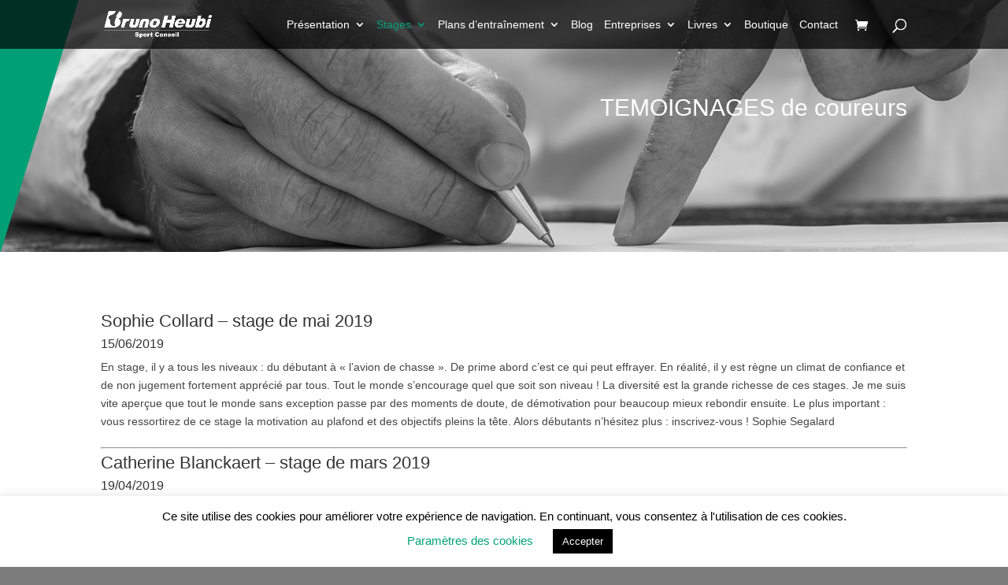

--- FILE ---
content_type: text/html; charset=UTF-8
request_url: https://www.brunoheubi.com/temoignages-stages/
body_size: 29992
content:
<!DOCTYPE html>
<html lang="fr-FR" itemscope itemtype="https://schema.org/WebPage">
<head>
	<meta charset="UTF-8" />
<meta http-equiv="X-UA-Compatible" content="IE=edge">
	<link rel="pingback" href="https://www.brunoheubi.com/xmlrpc.php" />

	<script type="text/javascript">
		document.documentElement.className = 'js';
	</script>

	<title>Témoignages stages | Bruno Heubi</title>
<link rel="preconnect" href="https://fonts.gstatic.com" crossorigin /><style id="et-divi-open-sans-inline-css">/* Original: https://fonts.googleapis.com/css?family=Open+Sans:300italic,400italic,600italic,700italic,800italic,400,300,600,700,800&#038;subset=latin,latin-ext&#038;display=swap *//* User Agent: Mozilla/5.0 (Unknown; Linux x86_64) AppleWebKit/538.1 (KHTML, like Gecko) Safari/538.1 Daum/4.1 */@font-face {font-family: 'Open Sans';font-style: italic;font-weight: 300;font-stretch: normal;font-display: swap;src: url(https://fonts.gstatic.com/s/opensans/v44/memQYaGs126MiZpBA-UFUIcVXSCEkx2cmqvXlWq8tWZ0Pw86hd0Rk5hkWV4exQ.ttf) format('truetype');}@font-face {font-family: 'Open Sans';font-style: italic;font-weight: 400;font-stretch: normal;font-display: swap;src: url(https://fonts.gstatic.com/s/opensans/v44/memQYaGs126MiZpBA-UFUIcVXSCEkx2cmqvXlWq8tWZ0Pw86hd0Rk8ZkWV4exQ.ttf) format('truetype');}@font-face {font-family: 'Open Sans';font-style: italic;font-weight: 600;font-stretch: normal;font-display: swap;src: url(https://fonts.gstatic.com/s/opensans/v44/memQYaGs126MiZpBA-UFUIcVXSCEkx2cmqvXlWq8tWZ0Pw86hd0RkxhjWV4exQ.ttf) format('truetype');}@font-face {font-family: 'Open Sans';font-style: italic;font-weight: 700;font-stretch: normal;font-display: swap;src: url(https://fonts.gstatic.com/s/opensans/v44/memQYaGs126MiZpBA-UFUIcVXSCEkx2cmqvXlWq8tWZ0Pw86hd0RkyFjWV4exQ.ttf) format('truetype');}@font-face {font-family: 'Open Sans';font-style: italic;font-weight: 800;font-stretch: normal;font-display: swap;src: url(https://fonts.gstatic.com/s/opensans/v44/memQYaGs126MiZpBA-UFUIcVXSCEkx2cmqvXlWq8tWZ0Pw86hd0Rk0ZjWV4exQ.ttf) format('truetype');}@font-face {font-family: 'Open Sans';font-style: normal;font-weight: 300;font-stretch: normal;font-display: swap;src: url(https://fonts.gstatic.com/s/opensans/v44/memSYaGs126MiZpBA-UvWbX2vVnXBbObj2OVZyOOSr4dVJWUgsiH0B4uaVc.ttf) format('truetype');}@font-face {font-family: 'Open Sans';font-style: normal;font-weight: 400;font-stretch: normal;font-display: swap;src: url(https://fonts.gstatic.com/s/opensans/v44/memSYaGs126MiZpBA-UvWbX2vVnXBbObj2OVZyOOSr4dVJWUgsjZ0B4uaVc.ttf) format('truetype');}@font-face {font-family: 'Open Sans';font-style: normal;font-weight: 600;font-stretch: normal;font-display: swap;src: url(https://fonts.gstatic.com/s/opensans/v44/memSYaGs126MiZpBA-UvWbX2vVnXBbObj2OVZyOOSr4dVJWUgsgH1x4uaVc.ttf) format('truetype');}@font-face {font-family: 'Open Sans';font-style: normal;font-weight: 700;font-stretch: normal;font-display: swap;src: url(https://fonts.gstatic.com/s/opensans/v44/memSYaGs126MiZpBA-UvWbX2vVnXBbObj2OVZyOOSr4dVJWUgsg-1x4uaVc.ttf) format('truetype');}@font-face {font-family: 'Open Sans';font-style: normal;font-weight: 800;font-stretch: normal;font-display: swap;src: url(https://fonts.gstatic.com/s/opensans/v44/memSYaGs126MiZpBA-UvWbX2vVnXBbObj2OVZyOOSr4dVJWUgshZ1x4uaVc.ttf) format('truetype');}/* User Agent: Mozilla/5.0 (Windows NT 6.1; WOW64; rv:27.0) Gecko/20100101 Firefox/27.0 */@font-face {font-family: 'Open Sans';font-style: italic;font-weight: 300;font-stretch: normal;font-display: swap;src: url(https://fonts.gstatic.com/l/font?kit=memQYaGs126MiZpBA-UFUIcVXSCEkx2cmqvXlWq8tWZ0Pw86hd0Rk5hkWV4exg&skey=743457fe2cc29280&v=v44) format('woff');}@font-face {font-family: 'Open Sans';font-style: italic;font-weight: 400;font-stretch: normal;font-display: swap;src: url(https://fonts.gstatic.com/l/font?kit=memQYaGs126MiZpBA-UFUIcVXSCEkx2cmqvXlWq8tWZ0Pw86hd0Rk8ZkWV4exg&skey=743457fe2cc29280&v=v44) format('woff');}@font-face {font-family: 'Open Sans';font-style: italic;font-weight: 600;font-stretch: normal;font-display: swap;src: url(https://fonts.gstatic.com/l/font?kit=memQYaGs126MiZpBA-UFUIcVXSCEkx2cmqvXlWq8tWZ0Pw86hd0RkxhjWV4exg&skey=743457fe2cc29280&v=v44) format('woff');}@font-face {font-family: 'Open Sans';font-style: italic;font-weight: 700;font-stretch: normal;font-display: swap;src: url(https://fonts.gstatic.com/l/font?kit=memQYaGs126MiZpBA-UFUIcVXSCEkx2cmqvXlWq8tWZ0Pw86hd0RkyFjWV4exg&skey=743457fe2cc29280&v=v44) format('woff');}@font-face {font-family: 'Open Sans';font-style: italic;font-weight: 800;font-stretch: normal;font-display: swap;src: url(https://fonts.gstatic.com/l/font?kit=memQYaGs126MiZpBA-UFUIcVXSCEkx2cmqvXlWq8tWZ0Pw86hd0Rk0ZjWV4exg&skey=743457fe2cc29280&v=v44) format('woff');}@font-face {font-family: 'Open Sans';font-style: normal;font-weight: 300;font-stretch: normal;font-display: swap;src: url(https://fonts.gstatic.com/l/font?kit=memSYaGs126MiZpBA-UvWbX2vVnXBbObj2OVZyOOSr4dVJWUgsiH0B4uaVQ&skey=62c1cbfccc78b4b2&v=v44) format('woff');}@font-face {font-family: 'Open Sans';font-style: normal;font-weight: 400;font-stretch: normal;font-display: swap;src: url(https://fonts.gstatic.com/l/font?kit=memSYaGs126MiZpBA-UvWbX2vVnXBbObj2OVZyOOSr4dVJWUgsjZ0B4uaVQ&skey=62c1cbfccc78b4b2&v=v44) format('woff');}@font-face {font-family: 'Open Sans';font-style: normal;font-weight: 600;font-stretch: normal;font-display: swap;src: url(https://fonts.gstatic.com/l/font?kit=memSYaGs126MiZpBA-UvWbX2vVnXBbObj2OVZyOOSr4dVJWUgsgH1x4uaVQ&skey=62c1cbfccc78b4b2&v=v44) format('woff');}@font-face {font-family: 'Open Sans';font-style: normal;font-weight: 700;font-stretch: normal;font-display: swap;src: url(https://fonts.gstatic.com/l/font?kit=memSYaGs126MiZpBA-UvWbX2vVnXBbObj2OVZyOOSr4dVJWUgsg-1x4uaVQ&skey=62c1cbfccc78b4b2&v=v44) format('woff');}@font-face {font-family: 'Open Sans';font-style: normal;font-weight: 800;font-stretch: normal;font-display: swap;src: url(https://fonts.gstatic.com/l/font?kit=memSYaGs126MiZpBA-UvWbX2vVnXBbObj2OVZyOOSr4dVJWUgshZ1x4uaVQ&skey=62c1cbfccc78b4b2&v=v44) format('woff');}/* User Agent: Mozilla/5.0 (Windows NT 6.3; rv:39.0) Gecko/20100101 Firefox/39.0 */@font-face {font-family: 'Open Sans';font-style: italic;font-weight: 300;font-stretch: normal;font-display: swap;src: url(https://fonts.gstatic.com/s/opensans/v44/memQYaGs126MiZpBA-UFUIcVXSCEkx2cmqvXlWq8tWZ0Pw86hd0Rk5hkWV4ewA.woff2) format('woff2');}@font-face {font-family: 'Open Sans';font-style: italic;font-weight: 400;font-stretch: normal;font-display: swap;src: url(https://fonts.gstatic.com/s/opensans/v44/memQYaGs126MiZpBA-UFUIcVXSCEkx2cmqvXlWq8tWZ0Pw86hd0Rk8ZkWV4ewA.woff2) format('woff2');}@font-face {font-family: 'Open Sans';font-style: italic;font-weight: 600;font-stretch: normal;font-display: swap;src: url(https://fonts.gstatic.com/s/opensans/v44/memQYaGs126MiZpBA-UFUIcVXSCEkx2cmqvXlWq8tWZ0Pw86hd0RkxhjWV4ewA.woff2) format('woff2');}@font-face {font-family: 'Open Sans';font-style: italic;font-weight: 700;font-stretch: normal;font-display: swap;src: url(https://fonts.gstatic.com/s/opensans/v44/memQYaGs126MiZpBA-UFUIcVXSCEkx2cmqvXlWq8tWZ0Pw86hd0RkyFjWV4ewA.woff2) format('woff2');}@font-face {font-family: 'Open Sans';font-style: italic;font-weight: 800;font-stretch: normal;font-display: swap;src: url(https://fonts.gstatic.com/s/opensans/v44/memQYaGs126MiZpBA-UFUIcVXSCEkx2cmqvXlWq8tWZ0Pw86hd0Rk0ZjWV4ewA.woff2) format('woff2');}@font-face {font-family: 'Open Sans';font-style: normal;font-weight: 300;font-stretch: normal;font-display: swap;src: url(https://fonts.gstatic.com/s/opensans/v44/memSYaGs126MiZpBA-UvWbX2vVnXBbObj2OVZyOOSr4dVJWUgsiH0B4uaVI.woff2) format('woff2');}@font-face {font-family: 'Open Sans';font-style: normal;font-weight: 400;font-stretch: normal;font-display: swap;src: url(https://fonts.gstatic.com/s/opensans/v44/memSYaGs126MiZpBA-UvWbX2vVnXBbObj2OVZyOOSr4dVJWUgsjZ0B4uaVI.woff2) format('woff2');}@font-face {font-family: 'Open Sans';font-style: normal;font-weight: 600;font-stretch: normal;font-display: swap;src: url(https://fonts.gstatic.com/s/opensans/v44/memSYaGs126MiZpBA-UvWbX2vVnXBbObj2OVZyOOSr4dVJWUgsgH1x4uaVI.woff2) format('woff2');}@font-face {font-family: 'Open Sans';font-style: normal;font-weight: 700;font-stretch: normal;font-display: swap;src: url(https://fonts.gstatic.com/s/opensans/v44/memSYaGs126MiZpBA-UvWbX2vVnXBbObj2OVZyOOSr4dVJWUgsg-1x4uaVI.woff2) format('woff2');}@font-face {font-family: 'Open Sans';font-style: normal;font-weight: 800;font-stretch: normal;font-display: swap;src: url(https://fonts.gstatic.com/s/opensans/v44/memSYaGs126MiZpBA-UvWbX2vVnXBbObj2OVZyOOSr4dVJWUgshZ1x4uaVI.woff2) format('woff2');}</style><meta name='robots' content='max-image-preview:large' />
<script type="text/javascript">
			let jqueryParams=[],jQuery=function(r){return jqueryParams=[...jqueryParams,r],jQuery},$=function(r){return jqueryParams=[...jqueryParams,r],$};window.jQuery=jQuery,window.$=jQuery;let customHeadScripts=!1;jQuery.fn=jQuery.prototype={},$.fn=jQuery.prototype={},jQuery.noConflict=function(r){if(window.jQuery)return jQuery=window.jQuery,$=window.jQuery,customHeadScripts=!0,jQuery.noConflict},jQuery.ready=function(r){jqueryParams=[...jqueryParams,r]},$.ready=function(r){jqueryParams=[...jqueryParams,r]},jQuery.load=function(r){jqueryParams=[...jqueryParams,r]},$.load=function(r){jqueryParams=[...jqueryParams,r]},jQuery.fn.ready=function(r){jqueryParams=[...jqueryParams,r]},$.fn.ready=function(r){jqueryParams=[...jqueryParams,r]};</script><link rel="alternate" type="application/rss+xml" title="Bruno Heubi &raquo; Flux" href="https://www.brunoheubi.com/feed/" />
<link rel="alternate" type="application/rss+xml" title="Bruno Heubi &raquo; Flux des commentaires" href="https://www.brunoheubi.com/comments/feed/" />
<link rel="alternate" title="oEmbed (JSON)" type="application/json+oembed" href="https://www.brunoheubi.com/wp-json/oembed/1.0/embed?url=https%3A%2F%2Fwww.brunoheubi.com%2Ftemoignages-stages%2F" />
<link rel="alternate" title="oEmbed (XML)" type="text/xml+oembed" href="https://www.brunoheubi.com/wp-json/oembed/1.0/embed?url=https%3A%2F%2Fwww.brunoheubi.com%2Ftemoignages-stages%2F&#038;format=xml" />
		<!-- This site uses the Google Analytics by MonsterInsights plugin v9.11.1 - Using Analytics tracking - https://www.monsterinsights.com/ -->
							<script src="//www.googletagmanager.com/gtag/js?id=G-JQYZ7TEL44"  data-cfasync="false" data-wpfc-render="false" type="text/javascript" async></script>
			<script data-cfasync="false" data-wpfc-render="false" type="text/javascript">
				var mi_version = '9.11.1';
				var mi_track_user = true;
				var mi_no_track_reason = '';
								var MonsterInsightsDefaultLocations = {"page_location":"https:\/\/www.brunoheubi.com\/temoignages-stages\/"};
								if ( typeof MonsterInsightsPrivacyGuardFilter === 'function' ) {
					var MonsterInsightsLocations = (typeof MonsterInsightsExcludeQuery === 'object') ? MonsterInsightsPrivacyGuardFilter( MonsterInsightsExcludeQuery ) : MonsterInsightsPrivacyGuardFilter( MonsterInsightsDefaultLocations );
				} else {
					var MonsterInsightsLocations = (typeof MonsterInsightsExcludeQuery === 'object') ? MonsterInsightsExcludeQuery : MonsterInsightsDefaultLocations;
				}

								var disableStrs = [
										'ga-disable-G-JQYZ7TEL44',
									];

				/* Function to detect opted out users */
				function __gtagTrackerIsOptedOut() {
					for (var index = 0; index < disableStrs.length; index++) {
						if (document.cookie.indexOf(disableStrs[index] + '=true') > -1) {
							return true;
						}
					}

					return false;
				}

				/* Disable tracking if the opt-out cookie exists. */
				if (__gtagTrackerIsOptedOut()) {
					for (var index = 0; index < disableStrs.length; index++) {
						window[disableStrs[index]] = true;
					}
				}

				/* Opt-out function */
				function __gtagTrackerOptout() {
					for (var index = 0; index < disableStrs.length; index++) {
						document.cookie = disableStrs[index] + '=true; expires=Thu, 31 Dec 2099 23:59:59 UTC; path=/';
						window[disableStrs[index]] = true;
					}
				}

				if ('undefined' === typeof gaOptout) {
					function gaOptout() {
						__gtagTrackerOptout();
					}
				}
								window.dataLayer = window.dataLayer || [];

				window.MonsterInsightsDualTracker = {
					helpers: {},
					trackers: {},
				};
				if (mi_track_user) {
					function __gtagDataLayer() {
						dataLayer.push(arguments);
					}

					function __gtagTracker(type, name, parameters) {
						if (!parameters) {
							parameters = {};
						}

						if (parameters.send_to) {
							__gtagDataLayer.apply(null, arguments);
							return;
						}

						if (type === 'event') {
														parameters.send_to = monsterinsights_frontend.v4_id;
							var hookName = name;
							if (typeof parameters['event_category'] !== 'undefined') {
								hookName = parameters['event_category'] + ':' + name;
							}

							if (typeof MonsterInsightsDualTracker.trackers[hookName] !== 'undefined') {
								MonsterInsightsDualTracker.trackers[hookName](parameters);
							} else {
								__gtagDataLayer('event', name, parameters);
							}
							
						} else {
							__gtagDataLayer.apply(null, arguments);
						}
					}

					__gtagTracker('js', new Date());
					__gtagTracker('set', {
						'developer_id.dZGIzZG': true,
											});
					if ( MonsterInsightsLocations.page_location ) {
						__gtagTracker('set', MonsterInsightsLocations);
					}
										__gtagTracker('config', 'G-JQYZ7TEL44', {"forceSSL":"true","link_attribution":"true"} );
										window.gtag = __gtagTracker;										(function () {
						/* https://developers.google.com/analytics/devguides/collection/analyticsjs/ */
						/* ga and __gaTracker compatibility shim. */
						var noopfn = function () {
							return null;
						};
						var newtracker = function () {
							return new Tracker();
						};
						var Tracker = function () {
							return null;
						};
						var p = Tracker.prototype;
						p.get = noopfn;
						p.set = noopfn;
						p.send = function () {
							var args = Array.prototype.slice.call(arguments);
							args.unshift('send');
							__gaTracker.apply(null, args);
						};
						var __gaTracker = function () {
							var len = arguments.length;
							if (len === 0) {
								return;
							}
							var f = arguments[len - 1];
							if (typeof f !== 'object' || f === null || typeof f.hitCallback !== 'function') {
								if ('send' === arguments[0]) {
									var hitConverted, hitObject = false, action;
									if ('event' === arguments[1]) {
										if ('undefined' !== typeof arguments[3]) {
											hitObject = {
												'eventAction': arguments[3],
												'eventCategory': arguments[2],
												'eventLabel': arguments[4],
												'value': arguments[5] ? arguments[5] : 1,
											}
										}
									}
									if ('pageview' === arguments[1]) {
										if ('undefined' !== typeof arguments[2]) {
											hitObject = {
												'eventAction': 'page_view',
												'page_path': arguments[2],
											}
										}
									}
									if (typeof arguments[2] === 'object') {
										hitObject = arguments[2];
									}
									if (typeof arguments[5] === 'object') {
										Object.assign(hitObject, arguments[5]);
									}
									if ('undefined' !== typeof arguments[1].hitType) {
										hitObject = arguments[1];
										if ('pageview' === hitObject.hitType) {
											hitObject.eventAction = 'page_view';
										}
									}
									if (hitObject) {
										action = 'timing' === arguments[1].hitType ? 'timing_complete' : hitObject.eventAction;
										hitConverted = mapArgs(hitObject);
										__gtagTracker('event', action, hitConverted);
									}
								}
								return;
							}

							function mapArgs(args) {
								var arg, hit = {};
								var gaMap = {
									'eventCategory': 'event_category',
									'eventAction': 'event_action',
									'eventLabel': 'event_label',
									'eventValue': 'event_value',
									'nonInteraction': 'non_interaction',
									'timingCategory': 'event_category',
									'timingVar': 'name',
									'timingValue': 'value',
									'timingLabel': 'event_label',
									'page': 'page_path',
									'location': 'page_location',
									'title': 'page_title',
									'referrer' : 'page_referrer',
								};
								for (arg in args) {
																		if (!(!args.hasOwnProperty(arg) || !gaMap.hasOwnProperty(arg))) {
										hit[gaMap[arg]] = args[arg];
									} else {
										hit[arg] = args[arg];
									}
								}
								return hit;
							}

							try {
								f.hitCallback();
							} catch (ex) {
							}
						};
						__gaTracker.create = newtracker;
						__gaTracker.getByName = newtracker;
						__gaTracker.getAll = function () {
							return [];
						};
						__gaTracker.remove = noopfn;
						__gaTracker.loaded = true;
						window['__gaTracker'] = __gaTracker;
					})();
									} else {
										console.log("");
					(function () {
						function __gtagTracker() {
							return null;
						}

						window['__gtagTracker'] = __gtagTracker;
						window['gtag'] = __gtagTracker;
					})();
									}
			</script>
							<!-- / Google Analytics by MonsterInsights -->
		<meta content="Divi v.4.27.5" name="generator"/><link rel='stylesheet' id='wp-components-css' href='https://www.brunoheubi.com/wp-includes/css/dist/components/style.min.css?ver=6.9' type='text/css' media='all' />
<link rel='stylesheet' id='wp-preferences-css' href='https://www.brunoheubi.com/wp-includes/css/dist/preferences/style.min.css?ver=6.9' type='text/css' media='all' />
<link rel='stylesheet' id='wp-block-editor-css' href='https://www.brunoheubi.com/wp-includes/css/dist/block-editor/style.min.css?ver=6.9' type='text/css' media='all' />
<link rel='stylesheet' id='popup-maker-block-library-style-css' href='https://www.brunoheubi.com/wp-content/plugins/popup-maker/dist/packages/block-library-style.css?ver=dbea705cfafe089d65f1' type='text/css' media='all' />
<link rel='stylesheet' id='mvvwb-style-css' href='https://www.brunoheubi.com/wp-content/plugins/booking-for-woocommerce/assets/css/style.css?ver=4.3.1' type='text/css' media='all' />
<link rel='stylesheet' id='cookie-law-info-css' href='https://www.brunoheubi.com/wp-content/plugins/cookie-law-info/legacy/public/css/cookie-law-info-public.css?ver=3.3.9.1' type='text/css' media='all' />
<link rel='stylesheet' id='cookie-law-info-gdpr-css' href='https://www.brunoheubi.com/wp-content/plugins/cookie-law-info/legacy/public/css/cookie-law-info-gdpr.css?ver=3.3.9.1' type='text/css' media='all' />
<link rel='stylesheet' id='dae-download-css' href='https://www.brunoheubi.com/wp-content/plugins/download-after-email/css/download.css?ver=1756364901' type='text/css' media='all' />
<link rel='stylesheet' id='dashicons-css' href='https://www.brunoheubi.com/wp-includes/css/dashicons.min.css?ver=6.9' type='text/css' media='all' />
<link rel='stylesheet' id='dae-fa-css' href='https://www.brunoheubi.com/wp-content/plugins/download-after-email/css/all.css?ver=6.9' type='text/css' media='all' />
<link rel='stylesheet' id='stripe-handler-ng-style-css' href='https://www.brunoheubi.com/wp-content/plugins/stripe-payments/public/assets/css/public.css?ver=2.0.96' type='text/css' media='all' />
<link rel='stylesheet' id='woocommerce-layout-css' href='https://www.brunoheubi.com/wp-content/plugins/woocommerce/assets/css/woocommerce-layout.css?ver=10.4.3' type='text/css' media='all' />
<link rel='stylesheet' id='woocommerce-smallscreen-css' href='https://www.brunoheubi.com/wp-content/plugins/woocommerce/assets/css/woocommerce-smallscreen.css?ver=10.4.3' type='text/css' media='only screen and (max-width: 768px)' />
<link rel='stylesheet' id='woocommerce-general-css' href='https://www.brunoheubi.com/wp-content/plugins/woocommerce/assets/css/woocommerce.css?ver=10.4.3' type='text/css' media='all' />
<style id='woocommerce-inline-inline-css' type='text/css'>
.woocommerce form .form-row .required { visibility: visible; }
/*# sourceURL=woocommerce-inline-inline-css */
</style>
<link rel='stylesheet' id='wt-smart-coupon-for-woo-css' href='https://www.brunoheubi.com/wp-content/plugins/wt-smart-coupons-for-woocommerce/public/css/wt-smart-coupon-public.css?ver=2.2.7' type='text/css' media='all' />
<link rel='stylesheet' id='woo_conditional_payments_css-css' href='https://www.brunoheubi.com/wp-content/plugins/conditional-payments-for-woocommerce/frontend/css/woo-conditional-payments.css?ver=3.4.1' type='text/css' media='all' />
<link rel='stylesheet' id='flexible-shipping-free-shipping-css' href='https://www.brunoheubi.com/wp-content/plugins/flexible-shipping/assets/dist/css/free-shipping.css?ver=6.5.4.2' type='text/css' media='all' />
<link rel='stylesheet' id='tablepress-default-css' href='https://www.brunoheubi.com/wp-content/plugins/tablepress/css/build/default.css?ver=3.2.6' type='text/css' media='all' />
<link rel='stylesheet' id='sib-front-css-css' href='https://www.brunoheubi.com/wp-content/plugins/mailin/css/mailin-front.css?ver=6.9' type='text/css' media='all' />
<link rel='stylesheet' id='divi-style-pum-css' href='https://www.brunoheubi.com/wp-content/themes/Divi/style-static.min.css?ver=4.27.5' type='text/css' media='all' />
<script type="text/javascript" src="https://www.brunoheubi.com/wp-content/plugins/google-analytics-for-wordpress/assets/js/frontend-gtag.min.js?ver=9.11.1" id="monsterinsights-frontend-script-js" async="async" data-wp-strategy="async"></script>
<script data-cfasync="false" data-wpfc-render="false" type="text/javascript" id='monsterinsights-frontend-script-js-extra'>/* <![CDATA[ */
var monsterinsights_frontend = {"js_events_tracking":"true","download_extensions":"doc,pdf,ppt,zip,xls,docx,pptx,xlsx","inbound_paths":"[{\"path\":\"\\\/go\\\/\",\"label\":\"affiliate\"},{\"path\":\"\\\/recommend\\\/\",\"label\":\"affiliate\"}]","home_url":"https:\/\/www.brunoheubi.com","hash_tracking":"false","v4_id":"G-JQYZ7TEL44"};/* ]]> */
</script>
<script type="text/javascript" src="https://www.brunoheubi.com/wp-includes/js/jquery/jquery.min.js?ver=3.7.1" id="jquery-core-js"></script>
<script type="text/javascript" src="https://www.brunoheubi.com/wp-includes/js/jquery/jquery-migrate.min.js?ver=3.4.1" id="jquery-migrate-js"></script>
<script type="text/javascript" id="jquery-js-after">
/* <![CDATA[ */
jqueryParams.length&&$.each(jqueryParams,function(e,r){if("function"==typeof r){var n=String(r);n.replace("$","jQuery");var a=new Function("return "+n)();$(document).ready(a)}});
//# sourceURL=jquery-js-after
/* ]]> */
</script>
<script type="text/javascript" id="cookie-law-info-js-extra">
/* <![CDATA[ */
var Cli_Data = {"nn_cookie_ids":[],"cookielist":[],"non_necessary_cookies":[],"ccpaEnabled":"","ccpaRegionBased":"","ccpaBarEnabled":"","strictlyEnabled":["necessary","obligatoire"],"ccpaType":"gdpr","js_blocking":"","custom_integration":"","triggerDomRefresh":"","secure_cookies":""};
var cli_cookiebar_settings = {"animate_speed_hide":"500","animate_speed_show":"500","background":"#FFF","border":"#b1a6a6c2","border_on":"","button_1_button_colour":"#000","button_1_button_hover":"#000000","button_1_link_colour":"#fff","button_1_as_button":"1","button_1_new_win":"","button_2_button_colour":"#333","button_2_button_hover":"#292929","button_2_link_colour":"#444","button_2_as_button":"","button_2_hidebar":"","button_3_button_colour":"#000","button_3_button_hover":"#000000","button_3_link_colour":"#fff","button_3_as_button":"1","button_3_new_win":"","button_4_button_colour":"#000","button_4_button_hover":"#000000","button_4_link_colour":"#00a374","button_4_as_button":"","button_7_button_colour":"#61a229","button_7_button_hover":"#4e8221","button_7_link_colour":"#fff","button_7_as_button":"1","button_7_new_win":"","font_family":"inherit","header_fix":"","notify_animate_hide":"1","notify_animate_show":"","notify_div_id":"#cookie-law-info-bar","notify_position_horizontal":"right","notify_position_vertical":"bottom","scroll_close":"","scroll_close_reload":"","accept_close_reload":"","reject_close_reload":"","showagain_tab":"1","showagain_background":"#fff","showagain_border":"#000","showagain_div_id":"#cookie-law-info-again","showagain_x_position":"100px","text":"#000","show_once_yn":"","show_once":"10000","logging_on":"","as_popup":"","popup_overlay":"1","bar_heading_text":"","cookie_bar_as":"banner","popup_showagain_position":"bottom-right","widget_position":"left"};
var log_object = {"ajax_url":"https://www.brunoheubi.com/wp-admin/admin-ajax.php"};
//# sourceURL=cookie-law-info-js-extra
/* ]]> */
</script>
<script type="text/javascript" src="https://www.brunoheubi.com/wp-content/plugins/cookie-law-info/legacy/public/js/cookie-law-info-public.js?ver=3.3.9.1" id="cookie-law-info-js"></script>
<script type="text/javascript" src="https://www.brunoheubi.com/wp-content/plugins/woocommerce/assets/js/jquery-blockui/jquery.blockUI.min.js?ver=2.7.0-wc.10.4.3" id="wc-jquery-blockui-js" defer="defer" data-wp-strategy="defer"></script>
<script type="text/javascript" id="wc-add-to-cart-js-extra">
/* <![CDATA[ */
var wc_add_to_cart_params = {"ajax_url":"/wp-admin/admin-ajax.php","wc_ajax_url":"/?wc-ajax=%%endpoint%%","i18n_view_cart":"Voir le panier","cart_url":"https://www.brunoheubi.com/panier/","is_cart":"","cart_redirect_after_add":"no"};
//# sourceURL=wc-add-to-cart-js-extra
/* ]]> */
</script>
<script type="text/javascript" src="https://www.brunoheubi.com/wp-content/plugins/woocommerce/assets/js/frontend/add-to-cart.min.js?ver=10.4.3" id="wc-add-to-cart-js" defer="defer" data-wp-strategy="defer"></script>
<script type="text/javascript" src="https://www.brunoheubi.com/wp-content/plugins/woocommerce/assets/js/js-cookie/js.cookie.min.js?ver=2.1.4-wc.10.4.3" id="wc-js-cookie-js" defer="defer" data-wp-strategy="defer"></script>
<script type="text/javascript" id="woocommerce-js-extra">
/* <![CDATA[ */
var woocommerce_params = {"ajax_url":"/wp-admin/admin-ajax.php","wc_ajax_url":"/?wc-ajax=%%endpoint%%","i18n_password_show":"Afficher le mot de passe","i18n_password_hide":"Masquer le mot de passe"};
//# sourceURL=woocommerce-js-extra
/* ]]> */
</script>
<script type="text/javascript" src="https://www.brunoheubi.com/wp-content/plugins/woocommerce/assets/js/frontend/woocommerce.min.js?ver=10.4.3" id="woocommerce-js" defer="defer" data-wp-strategy="defer"></script>
<script type="text/javascript" id="wt-smart-coupon-for-woo-js-extra">
/* <![CDATA[ */
var WTSmartCouponOBJ = {"ajaxurl":"https://www.brunoheubi.com/wp-admin/admin-ajax.php","wc_ajax_url":"https://www.brunoheubi.com/?wc-ajax=","nonces":{"public":"4a12660472","apply_coupon":"d75a98f12d"},"labels":{"please_wait":"Veuillez patienter...","choose_variation":"Veuillez choisir une variation","error":"Erreur !!!"},"shipping_method":[],"payment_method":"","is_cart":""};
//# sourceURL=wt-smart-coupon-for-woo-js-extra
/* ]]> */
</script>
<script type="text/javascript" src="https://www.brunoheubi.com/wp-content/plugins/wt-smart-coupons-for-woocommerce/public/js/wt-smart-coupon-public.js?ver=2.2.7" id="wt-smart-coupon-for-woo-js"></script>
<script type="text/javascript" id="woo-conditional-payments-js-js-extra">
/* <![CDATA[ */
var conditional_payments_settings = {"name_address_fields":[],"disable_payment_method_trigger":""};
//# sourceURL=woo-conditional-payments-js-js-extra
/* ]]> */
</script>
<script type="text/javascript" src="https://www.brunoheubi.com/wp-content/plugins/conditional-payments-for-woocommerce/frontend/js/woo-conditional-payments.js?ver=3.4.1" id="woo-conditional-payments-js-js"></script>
<script type="text/javascript" id="sib-front-js-js-extra">
/* <![CDATA[ */
var sibErrMsg = {"invalidMail":"Veuillez entrer une adresse e-mail valide.","requiredField":"Veuillez compl\u00e9ter les champs obligatoires.","invalidDateFormat":"Veuillez entrer une date valide.","invalidSMSFormat":"Veuillez entrer une num\u00e9ro de t\u00e9l\u00e9phone valide."};
var ajax_sib_front_object = {"ajax_url":"https://www.brunoheubi.com/wp-admin/admin-ajax.php","ajax_nonce":"a06e3d6b24","flag_url":"https://www.brunoheubi.com/wp-content/plugins/mailin/img/flags/"};
//# sourceURL=sib-front-js-js-extra
/* ]]> */
</script>
<script type="text/javascript" src="https://www.brunoheubi.com/wp-content/plugins/mailin/js/mailin-front.js?ver=1769083078" id="sib-front-js-js"></script>

<!-- OG: 3.3.8 -->
<meta property="og:image" content="https://www.brunoheubi.com/wp-content/uploads/2019/12/cropped-favicon_heubi.png"><meta property="og:description" content="Témoignages stages"><meta property="og:type" content="article"><meta property="og:locale" content="fr_FR"><meta property="og:site_name" content="Bruno Heubi"><meta property="og:title" content="Témoignages stages"><meta property="og:url" content="https://www.brunoheubi.com/temoignages-stages/"><meta property="og:updated_time" content="2020-11-05T09:28:58+01:00">
<meta property="article:published_time" content="2019-10-11T18:00:38+00:00"><meta property="article:modified_time" content="2020-11-05T08:28:58+00:00"><meta property="article:author:first_name" content="Bruno"><meta property="article:author:last_name" content="Heubi"><meta property="article:author:username" content="Bruno Heubi">
<meta property="twitter:partner" content="ogwp"><meta property="twitter:card" content="summary"><meta property="twitter:title" content="Témoignages stages"><meta property="twitter:description" content="Témoignages stages"><meta property="twitter:url" content="https://www.brunoheubi.com/temoignages-stages/"><meta property="twitter:label1" content="Reading time"><meta property="twitter:data1" content="31 minutes">
<meta itemprop="image" content="https://www.brunoheubi.com/wp-content/uploads/2019/12/cropped-favicon_heubi.png"><meta itemprop="name" content="Témoignages stages"><meta itemprop="description" content="Témoignages stages"><meta itemprop="datePublished" content="2019-10-11"><meta itemprop="dateModified" content="2020-11-05T08:28:58+00:00">
<meta property="profile:first_name" content="Bruno"><meta property="profile:last_name" content="Heubi"><meta property="profile:username" content="Bruno Heubi">
<!-- /OG -->

<link rel="https://api.w.org/" href="https://www.brunoheubi.com/wp-json/" /><link rel="alternate" title="JSON" type="application/json" href="https://www.brunoheubi.com/wp-json/wp/v2/pages/181" /><link rel="EditURI" type="application/rsd+xml" title="RSD" href="https://www.brunoheubi.com/xmlrpc.php?rsd" />
<meta name="generator" content="WordPress 6.9" />
<meta name="generator" content="WooCommerce 10.4.3" />
<link rel="canonical" href="https://www.brunoheubi.com/temoignages-stages/" />
<link rel='shortlink' href='https://www.brunoheubi.com/?p=181' />
<!-- Analytics by WP Statistics - https://wp-statistics.com -->
<meta name="viewport" content="width=device-width, initial-scale=1.0, maximum-scale=1.0, user-scalable=0" />	<noscript><style>.woocommerce-product-gallery{ opacity: 1 !important; }</style></noscript>
	<style type="text/css" id="custom-background-css">
body.custom-background { background-color: #7c7c7c; }
</style>
	<link rel="icon" href="https://www.brunoheubi.com/wp-content/uploads/2019/12/cropped-favicon_heubi-32x32.png" sizes="32x32" />
<link rel="icon" href="https://www.brunoheubi.com/wp-content/uploads/2019/12/cropped-favicon_heubi-192x192.png" sizes="192x192" />
<link rel="apple-touch-icon" href="https://www.brunoheubi.com/wp-content/uploads/2019/12/cropped-favicon_heubi-180x180.png" />
<meta name="msapplication-TileImage" content="https://www.brunoheubi.com/wp-content/uploads/2019/12/cropped-favicon_heubi-270x270.png" />
<link rel="stylesheet" id="et-core-unified-181-cached-inline-styles" href="https://www.brunoheubi.com/wp-content/et-cache/181/et-core-unified-181.min.css?ver=1765230812" /><link rel="stylesheet" id="et-core-unified-deferred-181-cached-inline-styles" href="https://www.brunoheubi.com/wp-content/et-cache/181/et-core-unified-deferred-181.min.css?ver=1765230812" /><style id='global-styles-inline-css' type='text/css'>
:root{--wp--preset--aspect-ratio--square: 1;--wp--preset--aspect-ratio--4-3: 4/3;--wp--preset--aspect-ratio--3-4: 3/4;--wp--preset--aspect-ratio--3-2: 3/2;--wp--preset--aspect-ratio--2-3: 2/3;--wp--preset--aspect-ratio--16-9: 16/9;--wp--preset--aspect-ratio--9-16: 9/16;--wp--preset--color--black: #000000;--wp--preset--color--cyan-bluish-gray: #abb8c3;--wp--preset--color--white: #ffffff;--wp--preset--color--pale-pink: #f78da7;--wp--preset--color--vivid-red: #cf2e2e;--wp--preset--color--luminous-vivid-orange: #ff6900;--wp--preset--color--luminous-vivid-amber: #fcb900;--wp--preset--color--light-green-cyan: #7bdcb5;--wp--preset--color--vivid-green-cyan: #00d084;--wp--preset--color--pale-cyan-blue: #8ed1fc;--wp--preset--color--vivid-cyan-blue: #0693e3;--wp--preset--color--vivid-purple: #9b51e0;--wp--preset--gradient--vivid-cyan-blue-to-vivid-purple: linear-gradient(135deg,rgb(6,147,227) 0%,rgb(155,81,224) 100%);--wp--preset--gradient--light-green-cyan-to-vivid-green-cyan: linear-gradient(135deg,rgb(122,220,180) 0%,rgb(0,208,130) 100%);--wp--preset--gradient--luminous-vivid-amber-to-luminous-vivid-orange: linear-gradient(135deg,rgb(252,185,0) 0%,rgb(255,105,0) 100%);--wp--preset--gradient--luminous-vivid-orange-to-vivid-red: linear-gradient(135deg,rgb(255,105,0) 0%,rgb(207,46,46) 100%);--wp--preset--gradient--very-light-gray-to-cyan-bluish-gray: linear-gradient(135deg,rgb(238,238,238) 0%,rgb(169,184,195) 100%);--wp--preset--gradient--cool-to-warm-spectrum: linear-gradient(135deg,rgb(74,234,220) 0%,rgb(151,120,209) 20%,rgb(207,42,186) 40%,rgb(238,44,130) 60%,rgb(251,105,98) 80%,rgb(254,248,76) 100%);--wp--preset--gradient--blush-light-purple: linear-gradient(135deg,rgb(255,206,236) 0%,rgb(152,150,240) 100%);--wp--preset--gradient--blush-bordeaux: linear-gradient(135deg,rgb(254,205,165) 0%,rgb(254,45,45) 50%,rgb(107,0,62) 100%);--wp--preset--gradient--luminous-dusk: linear-gradient(135deg,rgb(255,203,112) 0%,rgb(199,81,192) 50%,rgb(65,88,208) 100%);--wp--preset--gradient--pale-ocean: linear-gradient(135deg,rgb(255,245,203) 0%,rgb(182,227,212) 50%,rgb(51,167,181) 100%);--wp--preset--gradient--electric-grass: linear-gradient(135deg,rgb(202,248,128) 0%,rgb(113,206,126) 100%);--wp--preset--gradient--midnight: linear-gradient(135deg,rgb(2,3,129) 0%,rgb(40,116,252) 100%);--wp--preset--font-size--small: 13px;--wp--preset--font-size--medium: 20px;--wp--preset--font-size--large: 36px;--wp--preset--font-size--x-large: 42px;--wp--preset--spacing--20: 0.44rem;--wp--preset--spacing--30: 0.67rem;--wp--preset--spacing--40: 1rem;--wp--preset--spacing--50: 1.5rem;--wp--preset--spacing--60: 2.25rem;--wp--preset--spacing--70: 3.38rem;--wp--preset--spacing--80: 5.06rem;--wp--preset--shadow--natural: 6px 6px 9px rgba(0, 0, 0, 0.2);--wp--preset--shadow--deep: 12px 12px 50px rgba(0, 0, 0, 0.4);--wp--preset--shadow--sharp: 6px 6px 0px rgba(0, 0, 0, 0.2);--wp--preset--shadow--outlined: 6px 6px 0px -3px rgb(255, 255, 255), 6px 6px rgb(0, 0, 0);--wp--preset--shadow--crisp: 6px 6px 0px rgb(0, 0, 0);}:root { --wp--style--global--content-size: 823px;--wp--style--global--wide-size: 1080px; }:where(body) { margin: 0; }.wp-site-blocks > .alignleft { float: left; margin-right: 2em; }.wp-site-blocks > .alignright { float: right; margin-left: 2em; }.wp-site-blocks > .aligncenter { justify-content: center; margin-left: auto; margin-right: auto; }:where(.is-layout-flex){gap: 0.5em;}:where(.is-layout-grid){gap: 0.5em;}.is-layout-flow > .alignleft{float: left;margin-inline-start: 0;margin-inline-end: 2em;}.is-layout-flow > .alignright{float: right;margin-inline-start: 2em;margin-inline-end: 0;}.is-layout-flow > .aligncenter{margin-left: auto !important;margin-right: auto !important;}.is-layout-constrained > .alignleft{float: left;margin-inline-start: 0;margin-inline-end: 2em;}.is-layout-constrained > .alignright{float: right;margin-inline-start: 2em;margin-inline-end: 0;}.is-layout-constrained > .aligncenter{margin-left: auto !important;margin-right: auto !important;}.is-layout-constrained > :where(:not(.alignleft):not(.alignright):not(.alignfull)){max-width: var(--wp--style--global--content-size);margin-left: auto !important;margin-right: auto !important;}.is-layout-constrained > .alignwide{max-width: var(--wp--style--global--wide-size);}body .is-layout-flex{display: flex;}.is-layout-flex{flex-wrap: wrap;align-items: center;}.is-layout-flex > :is(*, div){margin: 0;}body .is-layout-grid{display: grid;}.is-layout-grid > :is(*, div){margin: 0;}body{padding-top: 0px;padding-right: 0px;padding-bottom: 0px;padding-left: 0px;}:root :where(.wp-element-button, .wp-block-button__link){background-color: #32373c;border-width: 0;color: #fff;font-family: inherit;font-size: inherit;font-style: inherit;font-weight: inherit;letter-spacing: inherit;line-height: inherit;padding-top: calc(0.667em + 2px);padding-right: calc(1.333em + 2px);padding-bottom: calc(0.667em + 2px);padding-left: calc(1.333em + 2px);text-decoration: none;text-transform: inherit;}.has-black-color{color: var(--wp--preset--color--black) !important;}.has-cyan-bluish-gray-color{color: var(--wp--preset--color--cyan-bluish-gray) !important;}.has-white-color{color: var(--wp--preset--color--white) !important;}.has-pale-pink-color{color: var(--wp--preset--color--pale-pink) !important;}.has-vivid-red-color{color: var(--wp--preset--color--vivid-red) !important;}.has-luminous-vivid-orange-color{color: var(--wp--preset--color--luminous-vivid-orange) !important;}.has-luminous-vivid-amber-color{color: var(--wp--preset--color--luminous-vivid-amber) !important;}.has-light-green-cyan-color{color: var(--wp--preset--color--light-green-cyan) !important;}.has-vivid-green-cyan-color{color: var(--wp--preset--color--vivid-green-cyan) !important;}.has-pale-cyan-blue-color{color: var(--wp--preset--color--pale-cyan-blue) !important;}.has-vivid-cyan-blue-color{color: var(--wp--preset--color--vivid-cyan-blue) !important;}.has-vivid-purple-color{color: var(--wp--preset--color--vivid-purple) !important;}.has-black-background-color{background-color: var(--wp--preset--color--black) !important;}.has-cyan-bluish-gray-background-color{background-color: var(--wp--preset--color--cyan-bluish-gray) !important;}.has-white-background-color{background-color: var(--wp--preset--color--white) !important;}.has-pale-pink-background-color{background-color: var(--wp--preset--color--pale-pink) !important;}.has-vivid-red-background-color{background-color: var(--wp--preset--color--vivid-red) !important;}.has-luminous-vivid-orange-background-color{background-color: var(--wp--preset--color--luminous-vivid-orange) !important;}.has-luminous-vivid-amber-background-color{background-color: var(--wp--preset--color--luminous-vivid-amber) !important;}.has-light-green-cyan-background-color{background-color: var(--wp--preset--color--light-green-cyan) !important;}.has-vivid-green-cyan-background-color{background-color: var(--wp--preset--color--vivid-green-cyan) !important;}.has-pale-cyan-blue-background-color{background-color: var(--wp--preset--color--pale-cyan-blue) !important;}.has-vivid-cyan-blue-background-color{background-color: var(--wp--preset--color--vivid-cyan-blue) !important;}.has-vivid-purple-background-color{background-color: var(--wp--preset--color--vivid-purple) !important;}.has-black-border-color{border-color: var(--wp--preset--color--black) !important;}.has-cyan-bluish-gray-border-color{border-color: var(--wp--preset--color--cyan-bluish-gray) !important;}.has-white-border-color{border-color: var(--wp--preset--color--white) !important;}.has-pale-pink-border-color{border-color: var(--wp--preset--color--pale-pink) !important;}.has-vivid-red-border-color{border-color: var(--wp--preset--color--vivid-red) !important;}.has-luminous-vivid-orange-border-color{border-color: var(--wp--preset--color--luminous-vivid-orange) !important;}.has-luminous-vivid-amber-border-color{border-color: var(--wp--preset--color--luminous-vivid-amber) !important;}.has-light-green-cyan-border-color{border-color: var(--wp--preset--color--light-green-cyan) !important;}.has-vivid-green-cyan-border-color{border-color: var(--wp--preset--color--vivid-green-cyan) !important;}.has-pale-cyan-blue-border-color{border-color: var(--wp--preset--color--pale-cyan-blue) !important;}.has-vivid-cyan-blue-border-color{border-color: var(--wp--preset--color--vivid-cyan-blue) !important;}.has-vivid-purple-border-color{border-color: var(--wp--preset--color--vivid-purple) !important;}.has-vivid-cyan-blue-to-vivid-purple-gradient-background{background: var(--wp--preset--gradient--vivid-cyan-blue-to-vivid-purple) !important;}.has-light-green-cyan-to-vivid-green-cyan-gradient-background{background: var(--wp--preset--gradient--light-green-cyan-to-vivid-green-cyan) !important;}.has-luminous-vivid-amber-to-luminous-vivid-orange-gradient-background{background: var(--wp--preset--gradient--luminous-vivid-amber-to-luminous-vivid-orange) !important;}.has-luminous-vivid-orange-to-vivid-red-gradient-background{background: var(--wp--preset--gradient--luminous-vivid-orange-to-vivid-red) !important;}.has-very-light-gray-to-cyan-bluish-gray-gradient-background{background: var(--wp--preset--gradient--very-light-gray-to-cyan-bluish-gray) !important;}.has-cool-to-warm-spectrum-gradient-background{background: var(--wp--preset--gradient--cool-to-warm-spectrum) !important;}.has-blush-light-purple-gradient-background{background: var(--wp--preset--gradient--blush-light-purple) !important;}.has-blush-bordeaux-gradient-background{background: var(--wp--preset--gradient--blush-bordeaux) !important;}.has-luminous-dusk-gradient-background{background: var(--wp--preset--gradient--luminous-dusk) !important;}.has-pale-ocean-gradient-background{background: var(--wp--preset--gradient--pale-ocean) !important;}.has-electric-grass-gradient-background{background: var(--wp--preset--gradient--electric-grass) !important;}.has-midnight-gradient-background{background: var(--wp--preset--gradient--midnight) !important;}.has-small-font-size{font-size: var(--wp--preset--font-size--small) !important;}.has-medium-font-size{font-size: var(--wp--preset--font-size--medium) !important;}.has-large-font-size{font-size: var(--wp--preset--font-size--large) !important;}.has-x-large-font-size{font-size: var(--wp--preset--font-size--x-large) !important;}
/*# sourceURL=global-styles-inline-css */
</style>
<link rel='stylesheet' id='wc-stripe-blocks-checkout-style-css' href='https://www.brunoheubi.com/wp-content/plugins/woocommerce-gateway-stripe/build/upe-blocks.css?ver=5149cca93b0373758856' type='text/css' media='all' />
<link rel='stylesheet' id='wc-blocks-style-css' href='https://www.brunoheubi.com/wp-content/plugins/woocommerce/assets/client/blocks/wc-blocks.css?ver=wc-10.4.3' type='text/css' media='all' />
<style id='wp-block-library-inline-css' type='text/css'>
:root{--wp-block-synced-color:#7a00df;--wp-block-synced-color--rgb:122,0,223;--wp-bound-block-color:var(--wp-block-synced-color);--wp-editor-canvas-background:#ddd;--wp-admin-theme-color:#007cba;--wp-admin-theme-color--rgb:0,124,186;--wp-admin-theme-color-darker-10:#006ba1;--wp-admin-theme-color-darker-10--rgb:0,107,160.5;--wp-admin-theme-color-darker-20:#005a87;--wp-admin-theme-color-darker-20--rgb:0,90,135;--wp-admin-border-width-focus:2px}@media (min-resolution:192dpi){:root{--wp-admin-border-width-focus:1.5px}}.wp-element-button{cursor:pointer}:root .has-very-light-gray-background-color{background-color:#eee}:root .has-very-dark-gray-background-color{background-color:#313131}:root .has-very-light-gray-color{color:#eee}:root .has-very-dark-gray-color{color:#313131}:root .has-vivid-green-cyan-to-vivid-cyan-blue-gradient-background{background:linear-gradient(135deg,#00d084,#0693e3)}:root .has-purple-crush-gradient-background{background:linear-gradient(135deg,#34e2e4,#4721fb 50%,#ab1dfe)}:root .has-hazy-dawn-gradient-background{background:linear-gradient(135deg,#faaca8,#dad0ec)}:root .has-subdued-olive-gradient-background{background:linear-gradient(135deg,#fafae1,#67a671)}:root .has-atomic-cream-gradient-background{background:linear-gradient(135deg,#fdd79a,#004a59)}:root .has-nightshade-gradient-background{background:linear-gradient(135deg,#330968,#31cdcf)}:root .has-midnight-gradient-background{background:linear-gradient(135deg,#020381,#2874fc)}:root{--wp--preset--font-size--normal:16px;--wp--preset--font-size--huge:42px}.has-regular-font-size{font-size:1em}.has-larger-font-size{font-size:2.625em}.has-normal-font-size{font-size:var(--wp--preset--font-size--normal)}.has-huge-font-size{font-size:var(--wp--preset--font-size--huge)}.has-text-align-center{text-align:center}.has-text-align-left{text-align:left}.has-text-align-right{text-align:right}.has-fit-text{white-space:nowrap!important}#end-resizable-editor-section{display:none}.aligncenter{clear:both}.items-justified-left{justify-content:flex-start}.items-justified-center{justify-content:center}.items-justified-right{justify-content:flex-end}.items-justified-space-between{justify-content:space-between}.screen-reader-text{border:0;clip-path:inset(50%);height:1px;margin:-1px;overflow:hidden;padding:0;position:absolute;width:1px;word-wrap:normal!important}.screen-reader-text:focus{background-color:#ddd;clip-path:none;color:#444;display:block;font-size:1em;height:auto;left:5px;line-height:normal;padding:15px 23px 14px;text-decoration:none;top:5px;width:auto;z-index:100000}html :where(.has-border-color){border-style:solid}html :where([style*=border-top-color]){border-top-style:solid}html :where([style*=border-right-color]){border-right-style:solid}html :where([style*=border-bottom-color]){border-bottom-style:solid}html :where([style*=border-left-color]){border-left-style:solid}html :where([style*=border-width]){border-style:solid}html :where([style*=border-top-width]){border-top-style:solid}html :where([style*=border-right-width]){border-right-style:solid}html :where([style*=border-bottom-width]){border-bottom-style:solid}html :where([style*=border-left-width]){border-left-style:solid}html :where(img[class*=wp-image-]){height:auto;max-width:100%}:where(figure){margin:0 0 1em}html :where(.is-position-sticky){--wp-admin--admin-bar--position-offset:var(--wp-admin--admin-bar--height,0px)}@media screen and (max-width:600px){html :where(.is-position-sticky){--wp-admin--admin-bar--position-offset:0px}}
/*wp_block_styles_on_demand_placeholder:69731a5987c81*/
/*# sourceURL=wp-block-library-inline-css */
</style>
</head>
<body class="wp-singular page-template-default page page-id-181 custom-background wp-theme-Divi theme-Divi woocommerce-no-js et_pb_button_helper_class et_transparent_nav et_fixed_nav et_show_nav et_primary_nav_dropdown_animation_fade et_secondary_nav_dropdown_animation_fade et_header_style_left et_pb_footer_columns4 et_cover_background et_pb_gutter osx et_pb_gutters3 et_pb_pagebuilder_layout et_no_sidebar et_divi_theme et-db">
	<div id="page-container">

	
	
			<header id="main-header" data-height-onload="48">
			<div class="container clearfix et_menu_container">
							<div class="logo_container">
					<span class="logo_helper"></span>
					<a href="https://www.brunoheubi.com/">
						<img src="https://www.brunoheubi.com/wp-content/uploads/2019/10/logo_large_blanc.png" width="710" height="174" alt="Bruno Heubi" id="logo" data-height-percentage="54" />
					</a>
				</div>
							<div id="et-top-navigation" data-height="48" data-fixed-height="40">
											<nav id="top-menu-nav">
						<ul id="top-menu" class="nav"><li id="menu-item-97" class="menu-item menu-item-type-custom menu-item-object-custom menu-item-has-children menu-item-97"><a href="#">Présentation</a>
<ul class="sub-menu">
	<li id="menu-item-96" class="menu-item menu-item-type-post_type menu-item-object-page menu-item-96"><a href="https://www.brunoheubi.com/portrait-bruno-heubi/">Portrait Bruno Heubi</a></li>
	<li id="menu-item-95" class="menu-item menu-item-type-post_type menu-item-object-page menu-item-95"><a href="https://www.brunoheubi.com/palmares-athlete-bruno-heubi/">Palmarès Bruno Heubi</a></li>
	<li id="menu-item-2367" class="menu-item menu-item-type-post_type menu-item-object-page menu-item-2367"><a href="https://www.brunoheubi.com/references-entraineur/">Références entraîneur Bruno Heubi</a></li>
	<li id="menu-item-147" class="menu-item menu-item-type-post_type menu-item-object-page menu-item-147"><a href="https://www.brunoheubi.com/partenaires-bruno-heubi/">Partenaires de Bruno Heubi</a></li>
</ul>
</li>
<li id="menu-item-191" class="menu-item menu-item-type-custom menu-item-object-custom current-menu-ancestor current-menu-parent menu-item-has-children menu-item-191"><a href="#">Stages</a>
<ul class="sub-menu">
	<li id="menu-item-195" class="menu-item menu-item-type-post_type menu-item-object-page menu-item-195"><a href="https://www.brunoheubi.com/stage-pour-progresser/">Stage pour apprendre et progresser</a></li>
	<li id="menu-item-6595" class="menu-item menu-item-type-post_type menu-item-object-page menu-item-6595"><a href="https://www.brunoheubi.com/stage-en-ligne/">Stage en ligne</a></li>
	<li id="menu-item-194" class="menu-item menu-item-type-post_type menu-item-object-page menu-item-194"><a href="https://www.brunoheubi.com/stage-100km-millau/">Stage 100km Millau</a></li>
	<li id="menu-item-192" class="menu-item menu-item-type-post_type menu-item-object-page current-menu-item page_item page-item-181 current_page_item menu-item-192"><a href="https://www.brunoheubi.com/temoignages-stages/" aria-current="page">Témoignages stages</a></li>
</ul>
</li>
<li id="menu-item-229" class="menu-item menu-item-type-custom menu-item-object-custom menu-item-has-children menu-item-229"><a href="#">Plans d&rsquo;entraînement</a>
<ul class="sub-menu">
	<li id="menu-item-230" class="menu-item menu-item-type-post_type menu-item-object-page menu-item-230"><a href="https://www.brunoheubi.com/coaching-personnalise/">Course à pied</a></li>
	<li id="menu-item-8505" class="menu-item menu-item-type-post_type menu-item-object-page menu-item-8505"><a href="https://www.brunoheubi.com/coaching-personnalise-triathlon/">Triathlon</a></li>
	<li id="menu-item-247" class="menu-item menu-item-type-post_type menu-item-object-page menu-item-247"><a href="https://www.brunoheubi.com/temoignages-plans/">Témoignages coureurs</a></li>
	<li id="menu-item-10278" class="menu-item menu-item-type-post_type menu-item-object-page menu-item-10278"><a href="https://www.brunoheubi.com/plan-dentrainement-2/">Plans d’entraînement gratuits</a></li>
</ul>
</li>
<li id="menu-item-5406" class="menu-item menu-item-type-post_type menu-item-object-page menu-item-5406"><a href="https://www.brunoheubi.com/blog/">Blog</a></li>
<li id="menu-item-296" class="menu-item menu-item-type-custom menu-item-object-custom menu-item-has-children menu-item-296"><a href="#">Entreprises</a>
<ul class="sub-menu">
	<li id="menu-item-301" class="menu-item menu-item-type-post_type menu-item-object-page menu-item-301"><a href="https://www.brunoheubi.com/entreprise-coaching/">Coaching</a></li>
	<li id="menu-item-300" class="menu-item menu-item-type-post_type menu-item-object-page menu-item-300"><a href="https://www.brunoheubi.com/team-building/">Team building</a></li>
	<li id="menu-item-299" class="menu-item menu-item-type-post_type menu-item-object-page menu-item-299"><a href="https://www.brunoheubi.com/entreprise-stage/">Stage de course à pied en entreprise</a></li>
	<li id="menu-item-298" class="menu-item menu-item-type-post_type menu-item-object-page menu-item-298"><a href="https://www.brunoheubi.com/conferences/">Conférences</a></li>
	<li id="menu-item-297" class="menu-item menu-item-type-post_type menu-item-object-page menu-item-297"><a href="https://www.brunoheubi.com/formations/">Formations</a></li>
	<li id="menu-item-2761" class="menu-item menu-item-type-post_type menu-item-object-page menu-item-2761"><a href="https://www.brunoheubi.com/club-dirigeants-qui-courent/">Le club des dirigeants qui courent</a></li>
</ul>
</li>
<li id="menu-item-320" class="menu-item menu-item-type-custom menu-item-object-custom menu-item-has-children menu-item-320"><a href="#">Livres</a>
<ul class="sub-menu">
	<li id="menu-item-9940" class="menu-item menu-item-type-post_type menu-item-object-page menu-item-9940"><a href="https://www.brunoheubi.com/figures-de-lultra/">Figures de l’ultra</a></li>
	<li id="menu-item-8761" class="menu-item menu-item-type-post_type menu-item-object-page menu-item-8761"><a href="https://www.brunoheubi.com/progressez-connectes/">Progressez connectés</a></li>
	<li id="menu-item-323" class="menu-item menu-item-type-post_type menu-item-object-page menu-item-323"><a href="https://www.brunoheubi.com/courir-longtemps/">Courir longtemps</a></li>
	<li id="menu-item-322" class="menu-item menu-item-type-post_type menu-item-object-page menu-item-322"><a href="https://www.brunoheubi.com/livre-course-a-pied/">La course à pied</a></li>
	<li id="menu-item-321" class="menu-item menu-item-type-post_type menu-item-object-page menu-item-321"><a href="https://www.brunoheubi.com/temoignages-livres/">Témoignages</a></li>
</ul>
</li>
<li id="menu-item-10026" class="menu-item menu-item-type-post_type menu-item-object-page menu-item-10026"><a href="https://www.brunoheubi.com/boutique/">Boutique</a></li>
<li id="menu-item-636" class="menu-item menu-item-type-post_type menu-item-object-page menu-item-636"><a href="https://www.brunoheubi.com/contact/">Contact</a></li>
</ul>						</nav>
					
					<a href="https://www.brunoheubi.com/panier/" class="et-cart-info">
				<span></span>
			</a>
					
											<div id="et_top_search">
							<span id="et_search_icon"></span>
						</div>
					
					<div id="et_mobile_nav_menu">
				<div class="mobile_nav closed">
					<span class="select_page">Sélectionner une page</span>
					<span class="mobile_menu_bar mobile_menu_bar_toggle"></span>
				</div>
			</div>				</div> <!-- #et-top-navigation -->
			</div> <!-- .container -->
						<div class="et_search_outer">
				<div class="container et_search_form_container">
					<form role="search" method="get" class="et-search-form" action="https://www.brunoheubi.com/">
					<input type="search" class="et-search-field" placeholder="Rechercher &hellip;" value="" name="s" title="Rechercher:" />					</form>
					<span class="et_close_search_field"></span>
				</div>
			</div>
					</header> <!-- #main-header -->
			<div id="et-main-area">
	
<div id="main-content">


			
				<article id="post-181" class="post-181 page type-page status-publish hentry">

				
					<div class="entry-content">
					<div class="et-l et-l--post">
			<div class="et_builder_inner_content et_pb_gutters3">
		<div class="et_pb_section et_pb_section_0 et_pb_fullwidth_section et_section_regular" >
				
				
				
				
				
				
				<section class="et_pb_module et_pb_fullwidth_header et_pb_fullwidth_header_0 et_pb_text_align_right et_pb_bg_layout_dark">
				
				
				
				
				<div class="et_pb_fullwidth_header_container right">
					<div class="header-content-container center">
					<div class="header-content">
						
						<h1 class="et_pb_module_header">TEMOIGNAGES de coureurs</h1>
						
						<div class="et_pb_header_content_wrapper"></div>
						
					</div>
				</div>
					
				</div>
				<div class="et_pb_fullwidth_header_overlay"></div>
				<div class="et_pb_fullwidth_header_scroll"></div>
			</section>
				
				
			</div><div class="et_pb_section et_pb_section_1 et_section_regular" >
				
				
				
				
				
				
				<div class="et_pb_row et_pb_row_0">
				<div class="et_pb_column et_pb_column_4_4 et_pb_column_0  et_pb_css_mix_blend_mode_passthrough et-last-child">
				
				
				
				
				<div class="et_pb_module et_pb_text et_pb_text_0  et_pb_text_align_left et_pb_bg_layout_light">
				
				
				
				
				<div class="et_pb_text_inner"><h3>Sophie Collard &#8211; stage de mai 2019</h3>
<h5>15/06/2019</h5>
<p>En stage, il y a tous les niveaux : du débutant à « l&rsquo;avion de chasse ». De prime abord c&rsquo;est ce qui peut effrayer. En réalité, il y est règne un climat de confiance et de non jugement fortement apprécié par tous. Tout le monde s’encourage quel que soit son niveau ! La diversité est la grande richesse de ces stages. Je me suis vite aperçue que tout le monde sans exception passe par des moments de doute, de démotivation pour beaucoup mieux rebondir ensuite. Le plus important : vous ressortirez de ce stage la motivation au plafond et des objectifs pleins la tête. Alors débutants n&rsquo;hésitez plus : inscrivez-vous ! Sophie Segalard</p>
<hr />
<h3>Catherine Blanckaert &#8211; stage de mars 2019</h3>
<h5>19/04/2019</h5>
<p>Osez un stage Bruno Heubi !<br />
Osez vous inscrire même si comme moi vous aimer courir mais que vous n&rsquo;êtes pas à la recherche de performances à tout prix. Si vous souhaitez tout simplement progresser ou courir de façon plus efficace, ce stage est aussi fait pour vous.<br />
Osez aussi vous fixer un objectif ! Bruno saura vous expliquer que tout est possible si vous adoptez un programme d entraînement adapté à votre rythme.<br />
Au travers ce stage, je me suis rendue compte que nous avons tous un potentiel à développer si on s&rsquo;en donne les moyens. Ces deux jours de stage très conviviaux créent aussi une émulation avec les autres participants, des personnes comme vous et moi mais qui grâce à leur volonté, leur motivation et les conseils avisés de Bruno ont atteint des objectifs impressionnants. Eh oui certains participants ont tellement apprécié leur premier stage qu ils reviennent une seconde fois ????<br />
Pour ma part, à ce jour je n&rsquo;ai jamais couru au delà de 10/12 kms et mon objectif est de réussir un semi marathon en octobre. Un objectif ambitieux pour moi mais Bruno va me transmette les clés pour réussir !<br />
A moi de respecter son programme et ses conseils et de me donner les moyens pour relever ce défi à l aube de mes 50 ans.<br />
Catherine Blanckaert</p>
<hr />
<h3>Gilles Coutard &#8211; stage janvier 2019</h3>
<h5>30/01/2019</h5>
<p>Merci à vous Bruno et Christelle pour ce stage qui au-delà de m’avoir donné des outils pour être plus efficace dans mon approche de la course à pied et du sport en général m’a permis de retrouver un chemin que j’avais très certainement oublié, celui du gout de l’effort « mesuré ». Cette remise à plat va me permettre de repartir sur de nouvelles bases et durant mes entrainements qui seront construit sur un plan personnalisé à ma capacité en utilisant au mieux la formation, je ne manquerai pas de garder en mémoire les échanges riches que chaque stagiaire a pu apporter. Sportivement Gilles</p>
<hr />
<h3>Cyrille Mascret &#8211; stage janvier 2019</h3>
<h5>29/01/2019</h5>
<p>Bonsoir Bruno, Je tiens à te remercier du fond du coeur pour ce premier « jeu de clefs » que tu as pu me donner à l&rsquo;occasion de ce super stage ce week-end. Je vais en faire bon usage, jusqu&rsquo;à ce que je te sollicite pour un autre jeu de clefs, pour la suite&#8230; Une telle humilité et en même temps tant de compétence, d&rsquo;expérience, et cette facilité à transmettre tes connaissances : un vrai régal! Bien amicalement Cyrille</p>
<hr />
<h3>Marie Danzas &#8211; stage janvier 2018</h3>
<h5>04/02/2018</h5>
<p>Les stages de Bruno Heubi, quand on y goûte, on en reprend !<br />
Lors de mon inscription à mon 1er stage début 2017, je me demandais si j&rsquo;y aurais réellement ma place, moi, la « quiche » en sport et néo-coureuse qui préparait son 1er marathon dans le doute l&rsquo;appréhension. Eh bien, j&rsquo;y ai trouvé toute ma place autant que les coureurs aguerris de longues distances, les traileurs et autres passionnés de course à pied, quel que soit leur niveau. Bruno nous a expliqué, de manière très pédagogique, les méthodes d&rsquo;entraînement, les principes de nutrition (on peut même tester les produits !)&#8230; et a su s&rsquo;adapter aux attentes des uns et des autres. Outre la théorie, les stages, c&rsquo;est aussi l&rsquo;occasion de tester sa VMA &#8211; une 1ère pour moi &#8211; et de faire des sorties dans des conditions exceptionnelles puisque le stage se tient au CREPS de Reims. Pour un peu, sur la piste d&rsquo;athlétisme, on se prendrait pour des athlètes de haut niveau ! Mais les stages, ce n&rsquo;est pas que cela. C&rsquo;est aussi, un groupe d&rsquo;hommes et de femmes qui, s&rsquo;ils partagent la passion de la course à pied, sont néanmoins très différents et se quittent pourtant le dimanche avec un peu voire beaucoup d&rsquo;émotion et qui, pour certains, se retrouveront sur une course. Tout au long de ce premier stage, j&rsquo;ai donc partagé avec tout le monde, j&rsquo;ai même été « portée » par le groupe quand je ne savais plus si j&rsquo;allais être capable de faire mon marathon. Chacun a trouvé les mots pour me rassurer et j&rsquo;ai même rencontré mon « meneur d&rsquo;allure », le sage François qui m&rsquo;a accompagnée pour affronter cette distance mythique ! Bref, un an après, alors que je demandais à Bruno de m&rsquo;entraîner à distance pour mon second marathon et alors que je ne voyais pas la nécessité de re-faire un stage, je me suis rappelée ces moments de partage, je me suis re-inscrite&#8230; Et bien, je sais que ce n&rsquo;est pas le hasard, j&rsquo;ai retrouvé les mêmes moments d&rsquo;échanges et de partage, la même dynamique de groupe et en plus depuis que Bruno m&rsquo;entraîne, ma VMA a augmenté, ma méthode d&rsquo;entraînement est beaucoup plus efficace, la préparation à mon second marathon n&rsquo;est pas une angoisse mais une réelle partie de plaisir (même sur les séances de fractionnés&#8230;). Oups, j&rsquo;oubliais, aux stages de Bruno, on apprend certes beaucoup, on court aussi mais sans « se prendre la tête » et en plus on rigole également beaucoup et comme on est en Champagne, et bien on fait tout cela avec des bulles ! Conclusion, grâce à son programme très complet et à ses qualités pédagogiques et d&rsquo;animateur, Bruno propose des stages qui s&rsquo;adressent à tout le monde, quelles que soient les distances visées et quels que soient les niveaux !<br />
Marie Danzas (stage de mars 2017 et janvier 2018)</p>
<hr />
<h3>Francis Job &#8211; stage janvier 2018</h3>
<h5>31/01/2018</h5>
<p>Le stage a été parfait : un groupe super, des installations au top ,un programme bien construit ; et toujours cette générosité et ouverture d’esprit dans la transmission de ton savoir. Les différences de niveau entre les participants étaient certaines, les différences d’âge aussi…..mais cela n’a aucune importance ! nous sommes tous repartis heureux, enrichis de l’expérience ; avec les clés pour progresser. Merci, à très bientôt pour de nouvelles aventures ! Amicalement Francis</p>
<hr />
<h3>Marie-Hélène Hartmann &#8211; stage mars 2017</h3>
<h5>29/03/2017</h5>
<p>Philippe et moi avons descendu la vallée du Rhône sous le ciel étoilé, c&rsquo;était magnifique tout autant que les étoiles que nous avions dans nos yeux. C&rsquo;est toujours une expérience extraordinaire que de rencontrer de belles personnes avec une passion commune. Je retrouve toujours cette bienveillance et cette envie de faire plaisir à l&rsquo;autre en lui apportant mes témoignages qui me paraissent pourtant simples et ordinaires et de recevoir en échange les témoignage et confidences de l&rsquo;autre. L&rsquo;envie de passer de bons moments entre copains, amis , de se faire de nouveaux amis fait partie de mes essentiels de vie et ce stage m&rsquo;a comblé. Bruno, c&rsquo;est toi qui est le centre de tout ça. Il n&rsquo;y a pas de hasard, je suis d&rsquo;accord, mais c&rsquo;est toi qui fait de ces moments, des moments extraordinaires, il n&rsquo;y aurait pas tous ces échanges sans ta super bienveillance. Côté sportif, j&rsquo;ai eu les réponses à mes questions même si je sens que j&rsquo;aurais d&rsquo;autres interrogations à venir (il faut bien progresser !!) mon but : IL FAUT que je récupère le niveau de mon binôme pour que je puisse faire l&rsquo;intégralité de nos courses ensemble en duo. ça motive !! Marie-Hélène</p>
<hr />
<h3>Olivier Graville &#8211; stage mars 2017</h3>
<h5>28/03/2017</h5>
<p>Quel moment génial ! Je comprends mieux pourquoi tout le monde prend ses dispositions pour arriver plus tôt, il vaut mieux ne pas en louper une miette&#8230; Bruno, tu fais les choses très bien. Ton discours est adapté et compréhensif, tu peux rester accessible ou rentrer dans la technique si nécessaire. Je discute souvent avec des collègues qui ont pour beaucoup un coach. Ce qu’ils me décrivent n&rsquo;atteint clairement pas le même niveau de qualité que tes stages et surtout, cela ne donne pas du tout autant envie. Et puis je pense que les bonnes personnes attirent les bonnes personnes&#8230; Je vous remercie tous pour les échanges nombreux, constructifs et sympathiques. C&rsquo;est vrai que la promo était d&rsquo;enfer. Ca redonne foi en l&rsquo;humanité : tout le monde rassemblé pour une même raison mais personne n&rsquo;est fermé à d&rsquo;autres sujets&#8230;personne n&rsquo;écrase personne&#8230;tout le monde parle&#8230;tout le monde livre ses doutes&#8230;tout le monde rebondit&#8230;tout le monde boit (ou presque). Merci à TOUT LE MONDE ! A bientôt. Olivier</p>
<hr />
<h3>François Gallois &#8211; stage mars 2017</h3>
<h5>26/03/2017</h5>
<p>Ce stage était mon deuxième et ce fut encore un moment d&rsquo;une densité et d&rsquo;une qualité incroyables, une sorte de parenthèse magique. Le groupe a magnifiquement fonctionné, avec sa diversité et la qualité humaine de tous les participants. Si je suis revenu, c&rsquo;est un peu pour les mêmes raisons que la première fois, car au fond, même si mon expérience s&rsquo;accroit avec le temps et les courses, j&rsquo;ai l&rsquo;impression de rester un éternel débutant, de me disperser dans mes entrainements, d&rsquo;oublier les enseignements précédents pourtant si précieux et d&rsquo;avoir encore et encore des questions. C&rsquo;est aussi parce que j&rsquo;ai envie de partager ma passion, d&rsquo;échanger avec d&rsquo;autres coureurs quelque soit leur niveau, de me remettre en cause, de passer un (bon) moment hors du temps et des préoccupations du quotidien. Et pour le coup, ce stage de mars 2017 m&rsquo;a comblé, avec le show et les petits plats du maître de cérémonie, avec les partages et les échanges entre nous, dans le in comme dans le off, avec les bonnes rigolades et les moments d&rsquo;émotion, avec l&rsquo;écoute, le respect et la bienveillance de tous &#8230; et une mention spéciale pour le superbe champagne de bienvenue ! Et en tant que redoublant, j&rsquo;ai eu le sentiment de profiter davantage de tout et de tous, en étant moins préoccupé par les aspects logistiques car plus familier avec les lieux, les us et les coutumes. Un triplement n&rsquo;est donc pas à exclure et ce n&rsquo;est certainement pas Isabelle (avec ses 17 ou 18 sessions au compteur !) qui m&rsquo;en dissuadera 🙂 Je ne doute pas que ces rencontres créeront du lien entre nous et que ce sera toujours un très grand plaisir que de se retrouver au hasard de courses ou d&rsquo;autres occasions, entre coureurs de la BH&rsquo;s team, sages ou moins sages. Encore merci à tous pour ce super moment ! Bises François</p>
<hr />
<h3>Romain Poulard &#8211; stage mars 2017</h3>
<h5>26/03/2017</h5>
<p>Super sympa ce stage de mars. Merci Bruno Heubi et merci à tous les participants de cette « promo sage ». Je suis rentré chez moi totalement boosté pour mon projet marathon de Poitiers. Ce stage a, pour moi, été une véritable révélation. Je suis un coureur, maintenant, je le sais, et le stage a complètement transformé la vision que j&rsquo;avais de la course à pieds qui, d&rsquo;un passe-temps-passion est subitement devenu juste passion. Aujourd&rsquo;hui, j&rsquo;ai toutes les clés pour travailler cette passion et je ne peux que m&rsquo;améliorer. Encore une fois, merci à tous les participants, à Christelle Vincent pour sa gentillesse et sa disponibilité, et merci à Bruno pour son investissement. Romain</p>
<hr />
<h3>François Gallois &#8211; Stage des 8-10 juillet 2016</h3>
<h5>20/09/2016</h5>
<p>Je fais partie de ces stagiaires qui ont eu le bonheur de participer à un des stages de Bruno. Ce stage a été pour moi une très belle parenthèse, un super moment d&rsquo;échanges, de découvertes, de rigolade, de remise en confiance&#8230; A consommer sans modération, même si on ne prépare pas Millau ! Un grand merci à Bruno Heubi pour sa pédagogie, sa disponibilité, son humour, sa fermeté aussi (il en faut pour canaliser une bande de oufs) et son humanité.<br />
François Gallois</p>
<hr />
<h3>Sonia Mardassi &#8211; Stage des 8-10 juillet 2016</h3>
<h5>15/08/2016</h5>
<p>Bonjour Bruno Avec un mois de retard je tiens à te dire que participer à ton stage m&rsquo;a littéralement transporté même si je suis restée discrète mais je buvais les paroles de chacun des participants et les tiennes bien sûr. Je te remercie pour les précieuses informations que tu as mis entre nos mains et pour ta patience. Je suis rentrée chez moi avec une envie féroce de courir et progresser et par dessus tout avec celle de revenir car ce week-end est passé bien trop vite. Un moment magique avec la rencontre de belles âmes. Merci Bruno</p>
<hr />
<h3>Carole Domenech-Cabaud &#8211; Stage des 8-10 juillet 2016</h3>
<h5>18/07/2016</h5>
<p>Je te remercie encore pour ce formidable week-end que j&rsquo;ai savouré ! Comme je l&rsquo;appréhendais il est passé trop vite ! Mais quel bonheur de passer 2 jours avec des personnes ayant une passion commune. Cela a été un plaisir de pouvoir enfin partager de vive voix avec toi.Tu es une personne vraiment disponible à toutes catégories de stagiaire aussi bien au niveau social que sportif. Lors de ces 2 jours j&rsquo;ai été complètement satellisé !! Il m&rsquo;a été difficile de descendre de mon nuage pour retourner à la dure réalité du travail lundi soir.C&rsquo;est justement pour ça que je reviendrai faire un stage, car vue de la façon dont tu l&rsquo;orchestres, aucun week-end en ta compagnie ne peut être identique !!!!<br />
J&rsquo;ai pu faire de super rencontres très enrichissantes avec les autres stagiaires car nous avons tous des profils différents donc tous à apprendre de chacun. J&rsquo;ai vraiment énormément apprécié les échanges constructifs que j&rsquo;ai eu avec chacun.<br />
En conclusion, ce stage était au delà de mes attentes car cela doit être la première fois que je me déconnecte complètement de ma vie de tous les jours, de mes tracas quotidiens, que j &lsquo;ai complètement oublié l&rsquo;espace d&rsquo;un week-end.<br />
Donc je te dis à très bientôt ! Encore un GRAND MERCI.</p>
<p>Carole Domenech-Cabaud</p>
<hr />
<h3>Olivier Bouchinet &#8211; Stage des 8-10 juillet 2016</h3>
<h5>12/07/2016</h5>
<p>Je suis venu pour la troisième fois au stage de Bruno HEUBI avec un rêve , courir le marathon de Berlin en septembre et je suis reparti avec trois rêves .A chaque fois de nouvelles rencontres enrichissent ma vie et me pousse à me remettre en cause&#8230;<br />
Et , puis toute cette humanité et cette tolérance chez notre très cher humble professeur HEUBI!<br />
À chaque fois une porte se referme et d&rsquo;autres s&rsquo;ouvrent vers des horizons infinis&#8230;<br />
MERCI !<br />
Bel été d&rsquo;amitiés et sportif coach.<br />
Fraternellement ,</p>
<p>Olivier Bouchinet</p>
<hr />
<h3>Patrick Denuit &#8211; Stage des 8-10 juillet 2016</h3>
<h5>12/06/2016</h5>
<p>J’ai adoré :<br />
Le cadre, le CREPS de Reims et ses équipements<br />
L’ambiance, à la fois amicale et studieuse,<br />
Le partage, que d’expériences différentes !<br />
Je repars motiver à bloc, pleins de nouvelles connaissances qu’il me tarde d’appliquer,<br />
Pleins de nouveaux amis qu’il me tarde de suivre dans leurs parcours sportif<br />
Merci à toi Bruno, j’ai aimé ta rigueur et ton souci du détail, rien d’aléatoire dans tes explications, à très bientôt 😉</p>
<p>Patrick Denuit</p>
<hr />
<h3>Céline Rémy-Grasset &#8211; Stage des 13-15 mai 2016</h3>
<h5>15/05/2016</h5>
<p>J&rsquo;ai longtemps hésité avant de m&rsquo;inscrire. Débutante, pas très rapide et en fort surpoids j&rsquo;avais peur de dépareiller au milieu des autres coureurs et de ne pas être à ma place. Bruno a fini par me convaincre et un jour de courage (ou d&rsquo;inconscience) je me suis inscrite. Et je ne regrette pas. Passée la timidité des 1ères minutes, les liens se font très vite tissés. J&rsquo;ai très vite oublié mes complexes pour profiter de tout ce que ce stage pouvait m&rsquo;apporter. Des installations au top, une super ambiance, des réponses à mes questions, un objectif, des conseils, des encouragements &#8230; Ces 2 jours m&rsquo;ont permis de réaliser que rien ne m&rsquo;était interdit, que rien n&rsquo;était impossible, que les marathoniens, centbornards ou plus étaient au départ des gens comme moi. Je suis sortie de là beaucoup plus confiante avec une motivation et un moral gonflés à bloc. Moi aussi un jour je terminerai un marathon !<br />
Retour à la maison apres un WE passé dans une « bulle », uniquement consacré à ce que j&rsquo;aime : courir ! Une nouvelle fois je reviens gonflée à bloc, avec l&rsquo;impression de pouvoir déplacer des montagnes ! Et grâce à Bruno , mon entraîneur de choc, ce soir j&rsquo;ai pris conscience du chemin parcouru depuis 6 mois. Il y a encore du boulot, je n&rsquo;ai pas l&rsquo;intention de lâcher, mais je suis fière de ce que j&rsquo;ai déjà accompli.</p>
<p>Céline Rémy-Grasset</p>
<hr />
<h3>Agathe Allonsius &#8211; Stage des 13-15 mai 2016</h3>
<h5>15/05/2016</h5>
<p>Fin du Stage de running au top !<br />
Une belle expérience de vie, du partage entre passionnés !<br />
Un groupe hétérogène tant sur le tempérament que sur le plan distance . Des personnes en or et notre coach au top !!<br />
Je repars ave cune petit pointe au cœur mais encore plus motivée que jamais.</p>
<p>Agathe Allonsius</p>
<hr />
<h3>Valery Vasseur &#8211; Stage des 11-13 mars 2016</h3>
<h5>18/03/2016</h5>
<p>J&rsquo;ai passé un super weekend. La présence de coureurs de tous niveaux est extraordinaire et très enrichissante pour tous lors de stage comme cela. Les échanges que nous avons eus, les entraînements réalisés sans aucune prise de tête et sans aucune compétition de l&rsquo;un vers l&rsquo;autre sont des éléments clefs de ton stage. Un stage ouvert à TOUS et pour TOUS, quelque soit sa distance, ses capacités de coureur, son âge ( fourchette actuelle 20-70 ans), ses envies de chrono, ses questions ( Merci Oliver), ses motivations à courir.<br />
Profiter d’infrastructures sportives  comme celles que nous avons eu, le top.<br />
De plus, avoir Mr HEUBI Bruno comme directeur de stage et entraîneur d&rsquo;un weekend, c&rsquo;est profiter de l&rsquo;expérience d&rsquo;une personne qui sait ce qu&rsquo;elle dit et sait présenter les choses à tous et avec des mots simples. Une personne qui écoute et qui répond à TOUTES vos questions. Pour ma part, je vais faire partie des doublants lors d&rsquo;un autre stage, pas que je n&rsquo;ai pas compris, bien au contraire parce que j&rsquo;ai appris beaucoup de choses et j&rsquo;ai envie connaitre de nouveau cette ambiance et complicité collective que nous avons eu durant ce stage.</p>
<p>Valéry Vasseur de la promo de mars 2016&#8230;&#8230;&#8230;</p>
<p>&nbsp;</p>
<hr />
<h3>Catherine Reis &#8211; Stage des 11-13 mars 2016</h3>
<h5>17/03/2016</h5>
<p>Bruno, ton stage est adapté à tous les niveaux et à tous les âges c&rsquo;est cela qui en fait sa richesse &#8230;<br />
Le stage a répondu à mes attentes et même plus ! Je repars pleine de motivation et avec des objectifs.<br />
Très triste de quitter le groupe , j&rsquo;ai trouvé que tout le monde était vraiment agréable et sympa malgré nos différences de niveau .. Il n&rsquo;y avait vraiment pas de compétition au sein du groupe &#8230; Un véritable partage . Merci à tous et surtout à toi Bruno Heubi pour tes qualités multiples .<br />
J&rsquo;ai participé au stage du mois de mars 2016. Je suis débutante. Je suis repartie avec les réponses à mes questions, de objectifs et pleine de motivation. L&rsquo;ambiance était super sympa. Triste de se séparer du groupe avec qui j&rsquo;ai pu avoir beaucoup d&rsquo;affinités. A renouveller !</p>
<p>Catherine Reis</p>
<hr />
<h3>Stéphane Valet &#8211; Stage des 11-13 mars 2016</h3>
<h5>17/03/2016</h5>
<p>Ce stage était le 2ème chez BRUNO, preuve s’il fallait le préciser de mon admiration pour la qualité de son travail fourni. D’une vie à 200 km/h, le temps semble s’arrêter et pourtant, on entre immédiatement dans l’ère de la course à pied.<br />
En tant qu’apprenti, J’ai découvert des cotés méconnus pour moi et le fait d’apprendre et d’exercer les multiples facettes de ce sport relève toujours du plaisir.  Le choix du stage restait primordial car Il façonne et m’aide à progresser.<br />
Je recherchais à travers ce stage une écoute et une attention Bruno est à lui seul une institution et nous ne pouvons qu’en tirer un bénéfice technique mais également humain.<br />
Le bilan que je peux dresser après 2 jours de stage est positif. J’ai trouvé dans ce stage les réponses à mes questions, et j’ai pu tirer des leçons dans la manière dont on m’a guidé pour améliorer mes séances.<br />
J’ai également mis en application les différents volets de mes allures j’attache beaucoup d’importance aux spécifiques et avoir de la théorie et la pratique sur cet aspect ne peut que nous emmener vers de nouvelles performances.<br />
J’ai trouvé que l’esprit que Bruno prônait dans son approche théorique  se transportait au fil des heures tout au long de ce stage avec cette faculté de mettre tout le monde sur le même pied d’égalité : celui de la passion de la course à pied. L&rsquo;état d&rsquo;esprit du groupe a été révélateur de cette symbiose.</p>
<p>Stéphane Valet</p>
<hr />
<h3>Yolande Gaffié &#8211; Stage des 11-13 mars 2016</h3>
<h5>17/03/2016</h5>
<p>Merci d&rsquo;avoir mis en place ce stage.<br />
Si au départ j&rsquo;avais quelques appréhensions à y venir, mes inquiétudes ont très vite été balayées. Malgré des niveaux et des objectifs différents, nous avons échangés dans le respect et sans préjugés. Quel pied ! Souvent, entre coureurs (et dans le triathlon aussi), la 1ère question qui vient quand on fait une course c&rsquo;est « alors, t&rsquo;as fait combien ? », et lorsqu&rsquo;on lit dans le regard de l&rsquo;autre l&rsquo;incompréhension ou la déception lorsque je n&rsquo;annonce pas un temps « classique », ça fout un peu les boules&#8230;<br />
Ce stage m&rsquo;a redonné confiance en mes capacités à progresser, et je me dis que même si je ne deviendrais sans doute jamais une « rapide », ce qui compte, ce n&rsquo;est pas vitesse à laquelle on court, mais tout ce qu&rsquo;on met en œuvre pour atteindre son objectif.<br />
Son principal adversaire, c&rsquo;est soi-même !</p>
<p>Yolande Gaffié</p>
<p>&nbsp;</p>
<hr />
<h3>Olivier Teste- Stage des 11-13 mars 2016</h3>
<h5>16/03/2016</h5>
<p>Savoir encadrer un Champion du Monde n’est pas rien. Admirable certes, mais le faire pour Madame et Monsieur tout le monde est formidable ! Nous qui sommes tous pour la grande majorité, des coureurs du dimanche, et bien le modèle de Bruno fonctionne comme si nous étions tous des Champions du Monde. C’est gratifiant. Car son secret, c’est d’avoir identifié des invariables, des constantes, en travaillant avec les meilleurs pour que nous puissions tous en bénéficier.</p>
<p>Olivier Teste</p>
<hr />
<h3>Pascal Berthier &#8211; Stage des 11-13 mars 2016</h3>
<h5>16/03/2016</h5>
<p>Quel week-end! Mais que le retour au quotidien fût difficile. J&rsquo;avoue que lundi j&rsquo;avais encore la tête à Reims et donc les pires difficultés à me concentrer sur le boulot. Par contre, une pêche d&rsquo;enfer pour courir mardi et mercredi ! Moi qui avais besoin d&rsquo;un bon coût de boost c&rsquo;est réussi.</p>
<p>Ceci dit, merci pour ton message et le fichier, mais avant tout, un grand merci pour ce stage passionnant et très enrichissant à tous points de vue. C&rsquo;était très dense mais tout à fait digeste grâce à l&rsquo;alternance théorie/pratique. Tu as couru au plus haut niveau, tu entraines les meilleures mais tu as le même respect pour les anonymes du peloton que nous sommes et naturellement le courant passe entre les stagiaires et toi. D&rsquo;autre part, ton approche évolutive et non pas dogmatique des méthodes d&rsquo;entrainement inspire confiance.<br />
A propos de l&rsquo;ambiance, ce fût super, mais le plus surprenant est la rapidité à laquelle s&rsquo;est opérée l&rsquo;osmose entre les membres d&rsquo;un groupe particulièrement hétérogène au départ. Du 10 kms à l&rsquo;ultrafond, avec humilité mais fierté, nous sommes tous unis par la même passion.<br />
Voilà, c&rsquo;était mon premier stage au CREPS de Reims mais sans doute pas le dernier !</p>
<p>Pascal Berthier</p>
<p>&nbsp;</p>
<hr />
<h3>Michaël Devriese &#8211; Stage des 11-13 mars 2016</h3>
<h5>15/03/2016</h5>
<p>Ce stage était mon cadeau de noël, et je peux dire maintenant que le père noël m&rsquo;a gâté.<br />
J’ai passé 2 jours dans un lieu totalement adapté à la pratique sportive, rencontré des personnes de tout les niveaux mais avec la même passion, la course à pied.<br />
Les échanges, les conseils ont été riches, utiles, le tout dans une ambiance joyeusement sportive.<br />
Mais je pense que tout cela n est pas dû au hasard, c est grâce à l’accueil, l’accompagnement, l’écoute du coach Bruno connu et reconnu dans la course à pied<br />
Encore merci Bruno et père noël !</p>
<p>Michaël Devriese</p>
<p>&nbsp;</p>
<hr />
<h3>Oliver Loviny &#8211; Stage des 11-13 mars 2016</h3>
<h5>15/03/2016</h5>
<p>J&rsquo;ai vraiment eu l&rsquo;impression d&rsquo;être dans mon élément parmi vous. L&rsquo;ultra fond me passionne&#8230; et je suis enfin prêt à me faire plaisir sérieusement !<br />
J&rsquo;espère que je pourrais continuer à profiter de tes connaissances, de ton expérience et de ta gentillesse longtemps.<br />
A bientôt !</p>
<p>Oliver Loviny</p>
<p>&nbsp;</p>
<hr />
<h3>Fanny Fauvet-Renoir &#8211; Stage des 11-13 mars 2016</h3>
<h5>15/03/2016</h5>
<p>Aucune rencontre enrichissante n&rsquo;arrive par hasard. Un jour une rencontre avec Bruno&#8230;très humble. Avec passion et professionnalisme, il partage son expérience, ses connaissances avec amour. Et lors de son stage, de nouvelles rencontres, on vient tous d horizons différents, avec des niveaux differents. Mais pas de jugements, pas de critiques négatives mais une superbe entente. J&rsquo;aime cette mentalité. On apprend au travers des autres coureurs aussi, de leurs expériences de courses, partage divers &#8230;Je garderais un très bon souvenir de ce week-end qui est passé trop vite. Merci Mr Bruno Heubi pour avoir fait tomber pleins de préjugés à la con que j&rsquo;entends régulièrement.</p>
<p>Fanny Fauvet-Renoir</p>
<hr />
<h3>Marie Dupeyré &#8211; Stage des 11-13 mars 2016</h3>
<h5>14/03/2016</h5>
<p>Très bon stage, très enrichissant et à la hauteur de mes attentes. Le groupe était vraiment agréable, malgré les différences de niveaux, elles ne se sont jamais faites ressentir, au contraire Cest ce qui a permis les échanges et les conseils de chacun. Un stage très motivant!!<br />
Merci à tous et surtout à Bruno Heubi</p>
<p>Marie Dupeyré</p>
<hr />
<h3>Lucie Billy &#8211; Stage des 11-13 mars 2016</h3>
<h5>13/03/2016</h5>
<p>À tous les débutants. N&rsquo;ayez pas peur de vous inscrire ! C&rsquo;est vraiment pour tous les niveaux ! Je cours depuis moins d&rsquo;un an. J&rsquo;ai fait mon premier 10km au moins d&rsquo;octobre en 1h09, donc vraiment débutante. Je n&rsquo;étais pas certaine d&rsquo;être à ma place dans ce stage. Lorsque j&rsquo;ai vu le niveau des participants je me suis dit que ce n&rsquo;était pas pour moi. Mais en fait si totalement! C&rsquo;est un stage riche en échanges, et il y en a pour tout le monde. Au final c&rsquo;est un moment riche en partage entre tous les participants de tous niveaux. Je repars plus que motivée avec un nouvel objectif que je ne me pensais pas capable de faire !</p>
<p>Lucie Billy</p>
<hr />
<h3>Stage des 15-17 janvier 2016 (Nathalie Vandecasteele)</h3>
<h5>19/01/2016</h5>
<p>En stage, il y a tous les niveaux : du débutant à « l&rsquo;avion de chasse ». De prime abord c&rsquo;est ce qui peut effrayer. En réalité, il y règne un climat de confiance et de non jugement fortement apprécié par tous. Tout le monde s’encourage quel que soit son niveau ! La diversité est la grande richesse de ces stages. Je me suis vite aperçue que tout le monde sans exception passe par des moments de doute, de démotivation pour beaucoup mieux rebondir ensuite. Le plus important : vous ressortirez de ce stage la motivation au plafond et des objectifs pleins la tête.</p>
<p>Nathalie Vandecasteele</p>
<hr />
<h3>Stage des 15-17 janvier (Sophie Segalard)</h3>
<h5>18/01/2016</h5>
<p>Un énorme merci Bruno pour ce stage. Merci pour les apports théoriques, les encouragements, les échanges que tu sais si bien mener et lancer. Même si j’ai eu un moment de désespoir et de ras-le-bol, je pars revigorée, grandie et un peu plus forte. J&rsquo;avais peur d&rsquo;être jugée sur mes échecs par les autres stagiaires, il n&rsquo;en a rien été. Je sors de ce stage la tête pleine de motivation et les jambes prêtes pour deux nouvelles courses à préparer.<br />
Objectif du stage atteint.<br />
Tu peux être fier de toi.</p>
<p>Sophie Segalard</p>
<hr />
<p>&nbsp;</p>
<h3>Stage des 15-17 janvier 2016 (Zeinab Bazzi)</h3>
<h5>16/01/2016</h5>
<p>Personnellement, après le stage, j&rsquo;ai senti incroyablement une motivation hors du commun, cette motivation est toujours en moi-même., elle me pousse chaque jour à progresser et à fournir plus d&rsquo;efforts avec un apport théorique solide, merci Bruno Heubi.</p>
<p>Zeinab Bazzi</p>
<hr />
<h3>Stage des 20-22 novembre 2015 (Caroline de la Mardière)</h3>
<h5>23/11/2015</h5>
<p>À tous les débutants !! N&rsquo;ayez pas peur de vous inscrire ! Je cours depuis moins d&rsquo;un an et je n&rsquo;étais pas certaine d&rsquo;être à ma place dans ce stage. Au final c&rsquo;est un moment riche en échanges entre tous les participants de tous niveaux. Je repars plus que motivée avec un nouvel objectif que je ne me pensais pas capable de faire !</p>
<p>Caroline de la Mardière</p>
<hr />
<h3>Stage des 20-22 novembre 2015 (Elena Dallenbach)</h3>
<h5>23/11/2015</h5>
<p>Merci encore pour ce Stage Bruno. Il était riche en enseignements, travail physique et émotions. Nous sommes arrivés bourrés de questions et sommes partis blindés de résolutions , d&rsquo;objectifs et de passion.Les rencontres sont fortes, l&rsquo;ambiance est telle qu&rsquo;elle permet les confidences.</p>
<p>Elena Dallenbach</p>
<hr />
<h3>Stage « Millau » des 28-30 août 2015 (Daniel Piveteau)</h3>
<h5>01/09/2015</h5>
<p>Un stage haut de gamme, des rencontres, des échanges, chaleureux et hors frontières, des conseils, des efforts physiques. Je pense souvent : « comment ils, elles font pour courir aussi vite, et bien ?». On se le dit tous peut-être ?<br />
La cerise qui a bien failli me mettre une larme, la nostalgie : un peu d’histoire, quelques photos une complicité émouvante d&rsquo;un vécu, donne envie de  » COURIR longtemps  » à vous futur cent bornard (e), y plus qu&rsquo;a&#8230; Que du bonheur !</p>
<p>Daniel Piveteau</p>
<hr />
<h3>Stage « Millau » des 28-30 août 2015 (Emmanuelle Augé-Davesne)</h3>
<h5>31/08/2015</h5>
<p>L&rsquo;entrain général, le partage, la même envie de réussir, apportés par ce groupe, c&rsquo;est énorme et ça a créé un enthousiasme pour chacun d&rsquo;entre nous… On ne se sent plus seul dans les phases de doute et sur un plan psychologique c&rsquo;est un pas de géant&#8230; Vendredi soir j&rsquo;avais une peur terrible, limite à repousser l&rsquo;échéance et grâce à chacun de vous aujourd&rsquo;hui j&rsquo;ai hâte de me retrouver le 26 septembre avec vous tous.</p>
<p>Emmanuelle Augé-Davesne</p>
<hr />
<h3>Stage des 19-21 avril 2015 (Marc Sèbe)</h3>
<h5>23/04/2015</h5>
<p>MIEUX VAUT TARD QUE JAMAIS!</p>
<p>Il m&rsquo;aura fallu attendre 35 ans de pratique de la course pour participer à mon 1er stage de course à pied le week end dernier à Reims dans le fief de Bruno Heubi!<br />
Le résultat d&rsquo;un petit challenge car je m&rsquo;étais déclaré « incoachable » après toutes ces années de pratique « au feeling », et la décision d&rsquo;y aller finalement.<br />
Avec un beau week end de découverte, d&rsquo;échanges enrichissants entre stagiaires et avec notre coach Bruno qui sait allier avec aisance théorie et pratique sur tous les aspects de la course à pied! Une bonne occasion de prendre du recul par rapport à sa pratique sportive pour mieux l&rsquo;analyser&#8230;<br />
A renouveler pour une 2ème session avec le fameux test EMA que le coach a hâte de me faire passer semble-t-il&#8230; »</p>
<p>Marc Sèbe</p>
<hr />
<h3>Stage des 28 février-1 mars 2015 (Isabelle Wirtz-Médard)</h3>
<h5>02/03/2015</h5>
<p>Avant les stages Bruno Heubi j’étais une coureuse en perdition. Maintenant je suis une coureuse en progression. Je m’autorise même à avoir des ambitions ! C’est super. Merci !</p>
<p>Isabelle Wirtz-Médard</p>
<hr />
<h3>Stage des 25-26 mars 2016 (Mathieu Pype)</h3>
<h5>27/03/2011</h5>
<p>Le plus étonnant lors du stage est le fait que des gens très différents, de tout âge et de tout caractère arrivent à sympathiser aussi rapidement grâce à une passion commune. Dès la première heure (après le champagne c’est vrai…) tout le monde se parle ! Même les plus timides s’étonnent à échanger sur leurs expériences, trucs et astuces et autre projets de course à pied… Peu importe son profil (débutant, confirmé, vieux d’la vieille), sa pratique (courte ou longue distance), son niveau (lent, moyen, rapide, fusée…) et ses performances (tout le monde s’en fout d’ailleurs, on n’en parle même pas) chacun trouve sa place. Résultat : deux jours « d’immersion course à pied » : on théorise course à pied, on mange course à pied, on court (en parlant course à pied), on dort en rêvant course à pied&#8230; On ressort du stage en ayant l’impression d’avoir passé des vacances sportives et d’avoir coupé avec la réalité. Côté technique, Bruno arrive à synthétiser et à aller rapidement à l’essentiel. Du coup, le stage permet réellement de découvrir son niveau, ses points forts, ses points à travailler pour s’améliorer, de se fixer des objectifs ambitieux mais réalistes et de se construire un entraînement efficace avec des éléments concrets (tableaux d’allures, schémas, estimations de temps…). Bruno est très abordable, très ouvert et n’impose rien. Il réalise le petit exploit d’apporter des réponses personnalisées dans un groupe hétérogène, sans jamais laisser personne de côté et dans la bonne humeur ! Bref, il est très fort ! J&rsquo;ai aussi apprécié le côté désintéressé des partenariats. Bruno est indépendant, ne cherche pas à vendre, juste à partager. Respect ! Et si les jambes tirent un peu le lundi matin (on a quand même couru trois fois en deux jours), pas grave&#8230; On est bizarrement moins fatigué que le vendredi soir en arrivant… Merci à tous les deux ! A très bientôt, Mathieu Pype</div>
			</div>
			</div>
				
				
				
				
			</div>
				
				
			</div><div class="et_pb_section et_pb_section_2 et_pb_fullwidth_section et_section_regular" >
				
				
				
				
				
				
				<section class="et_pb_module et_pb_fullwidth_header et_pb_fullwidth_header_1 et_pb_text_align_center et_pb_bg_layout_dark">
				
				
				
				
				<div class="et_pb_fullwidth_header_container center">
					<div class="header-content-container center">
					<div class="header-content">
						
						<h1 class="et_pb_module_header">Prêt à progresser ?</h1>
						
						<div class="et_pb_header_content_wrapper"></div>
						<a class="et_pb_button et_pb_more_button et_pb_button_one" href="/contact">Contacter Bruno Heubi</a>
					</div>
				</div>
					
				</div>
				<div class="et_pb_fullwidth_header_overlay"></div>
				<div class="et_pb_fullwidth_header_scroll"></div>
			</section>
				
				
			</div>		</div>
	</div>
						</div>

				
				</article>

			

</div>


			<footer id="main-footer">
				
<div class="container">
	<div id="footer-widgets" class="clearfix">
		<div class="footer-widget"><div id="nav_menu-4" class="fwidget et_pb_widget widget_nav_menu"><div class="menu-footer-container"><ul id="menu-footer" class="menu"><li id="menu-item-561" class="menu-item menu-item-type-post_type menu-item-object-page menu-item-561"><a href="https://www.brunoheubi.com/coaching-personnalise/">Coaching personnalisé, course à pied</a></li>
<li id="menu-item-562" class="menu-item menu-item-type-post_type menu-item-object-page menu-item-562"><a href="https://www.brunoheubi.com/entreprise-stage/">Stage de course à pied en entreprise</a></li>
<li id="menu-item-563" class="menu-item menu-item-type-post_type menu-item-object-page menu-item-563"><a href="https://www.brunoheubi.com/?page_id=232">Plan d&rsquo;entraînement</a></li>
<li id="menu-item-564" class="menu-item menu-item-type-post_type menu-item-object-page menu-item-564"><a href="https://www.brunoheubi.com/team-building/">Team building</a></li>
<li id="menu-item-565" class="menu-item menu-item-type-post_type menu-item-object-page menu-item-565"><a href="https://www.brunoheubi.com/contact/">Contact</a></li>
<li id="menu-item-7638" class="menu-item menu-item-type-post_type menu-item-object-page menu-item-privacy-policy menu-item-7638"><a rel="privacy-policy" href="https://www.brunoheubi.com/politique-de-confidentialite-et-mentions-legales/">Politique de confidentialité et mentions légales</a></li>
<li id="menu-item-7639" class="menu-item menu-item-type-post_type menu-item-object-page menu-item-7639"><a href="https://www.brunoheubi.com/cgv/">CGV</a></li>
</ul></div></div></div><div class="footer-widget"><div id="nav_menu-6" class="fwidget et_pb_widget widget_nav_menu"><h4 class="title">Catégories</h4><div class="menu-footer-categorie-container"><ul id="menu-footer-categorie" class="menu"><li id="menu-item-790" class="menu-item menu-item-type-post_type menu-item-object-page menu-item-790"><a href="https://www.brunoheubi.com/trucs-et-conseils-de-coach-bruno/">Trucs et conseils de coach Bruno</a></li>
<li id="menu-item-791" class="menu-item menu-item-type-post_type menu-item-object-page menu-item-791"><a href="https://www.brunoheubi.com/recits-de-course/">Récits de course</a></li>
<li id="menu-item-792" class="menu-item menu-item-type-post_type menu-item-object-page menu-item-792"><a href="https://www.brunoheubi.com/preparer-un-objectif/">Préparer un objectif</a></li>
<li id="menu-item-793" class="menu-item menu-item-type-post_type menu-item-object-page menu-item-793"><a href="https://www.brunoheubi.com/planification/">Planification</a></li>
<li id="menu-item-794" class="menu-item menu-item-type-post_type menu-item-object-page menu-item-794"><a href="https://www.brunoheubi.com/les-billets-dhumeur-de-bh/">Les billets d&rsquo;humeur de BH</a></li>
<li id="menu-item-795" class="menu-item menu-item-type-post_type menu-item-object-page menu-item-795"><a href="https://www.brunoheubi.com/les-bases-de-lentrainement/">Les bases de l’entraînement</a></li>
<li id="menu-item-796" class="menu-item menu-item-type-post_type menu-item-object-page menu-item-796"><a href="https://www.brunoheubi.com/les-plus-pour-reussir/">Les « plus » pour réussir</a></li>
<li id="menu-item-797" class="menu-item menu-item-type-post_type menu-item-object-page menu-item-797"><a href="https://www.brunoheubi.com/bien-salimenter/">Bien s&rsquo;alimenter</a></li>
<li id="menu-item-798" class="menu-item menu-item-type-post_type menu-item-object-page menu-item-798"><a href="https://www.brunoheubi.com/apprendre-a-courir/">Apprendre à courir</a></li>
</ul></div></div></div><div class="footer-widget">
		<div id="recent-posts-9" class="fwidget et_pb_widget widget_recent_entries">
		<h4 class="title">Articles récents</h4>
		<ul>
											<li>
					<a href="https://www.brunoheubi.com/courir-a-linfini/">Courir à l’infini…</a>
									</li>
											<li>
					<a href="https://www.brunoheubi.com/vous-avez-deja-regarde-un-vol-doies-sauvages/">Vous avez déjà regardé un vol d’oies sauvages ?</a>
									</li>
											<li>
					<a href="https://www.brunoheubi.com/lintegrale-de-riquet-2009-avem-ganhat/">L’Intégrale de Riquet 2009 (Avèm Ganhat)</a>
									</li>
											<li>
					<a href="https://www.brunoheubi.com/100km-de-millau-preparez-vous-a-courir-la-legende/">100km de Millau : Préparez-vous à courir la légende</a>
									</li>
											<li>
					<a href="https://www.brunoheubi.com/faut-il-courir-un-semi-avant-le-marathon/">Faut-il courir un semi avant le marathon ?</a>
									</li>
					</ul>

		</div></div><div class="footer-widget"></div>	</div>
</div>


		
				<div id="footer-bottom">
					<div class="container clearfix">
				<ul class="et-social-icons">

	<li class="et-social-icon et-social-facebook">
		<a href="https://fr-fr.facebook.com/BHConseils/" class="icon">
			<span>Facebook</span>
		</a>
	</li>
	<li class="et-social-icon et-social-twitter">
		<a href="https://twitter.com/brunoheubi" class="icon">
			<span>X</span>
		</a>
	</li>

</ul><div id="footer-info">Copyright Bruno Heubi 2020</div>					</div>
				</div>
			</footer>
		</div>


	</div>

	<script type="speculationrules">
{"prefetch":[{"source":"document","where":{"and":[{"href_matches":"/*"},{"not":{"href_matches":["/wp-*.php","/wp-admin/*","/wp-content/uploads/*","/wp-content/*","/wp-content/plugins/*","/wp-content/themes/Divi/*","/*\\?(.+)"]}},{"not":{"selector_matches":"a[rel~=\"nofollow\"]"}},{"not":{"selector_matches":".no-prefetch, .no-prefetch a"}}]},"eagerness":"conservative"}]}
</script>
<script>
    var mvvCartButtonSelector = '.mvvwb_bookable button.single_add_to_cart_button'
    if (document.querySelectorAll(mvvCartButtonSelector).length) {

        document.querySelectorAll(mvvCartButtonSelector).forEach((item) => {
            item.setAttribute('disabled', 'disabled')
        })

    }
    if (window.jQuery) {
        jQuery(document).ready(function ($) {
            $(".variations_form").on('show_variation', function (event, variation) {
                var mvvwo_event = new CustomEvent('mvvwb_show_variation',{detail:{variation:variation}});
                $(this).get(0).dispatchEvent(mvvwo_event);

            })
        });
    }

</script>
<!--googleoff: all--><div id="cookie-law-info-bar" data-nosnippet="true"><span>Ce site utilise des cookies pour améliorer votre expérience de navigation. En continuant, vous consentez à l'utilisation de ces cookies. <br />
<a role='button' class="cli_settings_button" style="margin:5px 20px 5px 20px">Paramètres des cookies</a><a role='button' data-cli_action="accept" id="cookie_action_close_header" class="medium cli-plugin-button cli-plugin-main-button cookie_action_close_header cli_action_button wt-cli-accept-btn" style="display:inline-block;margin:5px">Accepter</a></span></div><div id="cookie-law-info-again" style="display:none" data-nosnippet="true"><span id="cookie_hdr_showagain">Cookies et politique de confidentialité</span></div><div class="cli-modal" data-nosnippet="true" id="cliSettingsPopup" tabindex="-1" role="dialog" aria-labelledby="cliSettingsPopup" aria-hidden="true">
  <div class="cli-modal-dialog" role="document">
	<div class="cli-modal-content cli-bar-popup">
		  <button type="button" class="cli-modal-close" id="cliModalClose">
			<svg class="" viewBox="0 0 24 24"><path d="M19 6.41l-1.41-1.41-5.59 5.59-5.59-5.59-1.41 1.41 5.59 5.59-5.59 5.59 1.41 1.41 5.59-5.59 5.59 5.59 1.41-1.41-5.59-5.59z"></path><path d="M0 0h24v24h-24z" fill="none"></path></svg>
			<span class="wt-cli-sr-only">Fermer</span>
		  </button>
		  <div class="cli-modal-body">
			<div class="cli-container-fluid cli-tab-container">
	<div class="cli-row">
		<div class="cli-col-12 cli-align-items-stretch cli-px-0">
			<div class="cli-privacy-overview">
				<h4>Aperçu de confidentialité</h4>				<div class="cli-privacy-content">
					<div class="cli-privacy-content-text">Ce site utilise des cookies pour améliorer votre expérience de navigation. Les cookies "nécessaires" sont stockés sur votre navigateur et sont essentiels au bon fonctionnement du site. Les cookies "non essentiels" nous permettent d'analyser et de comprendre les interactions utilisateurs dans un but d'amélioration de la navigation. Ces cookies sont stockés dans votre navigateur uniquement avec votre consentement. Vous avez également la possibilité de refuser l'utilisation de ces cookies mais, cela pourrait avoir un impact sur votre expérience de navigation.</div>
				</div>
				<a class="cli-privacy-readmore" aria-label="Voir plus" role="button" data-readmore-text="Voir plus" data-readless-text="Voir moins"></a>			</div>
		</div>
		<div class="cli-col-12 cli-align-items-stretch cli-px-0 cli-tab-section-container">
												<div class="cli-tab-section">
						<div class="cli-tab-header">
							<a role="button" tabindex="0" class="cli-nav-link cli-settings-mobile" data-target="necessary" data-toggle="cli-toggle-tab">
								Necessary							</a>
															<div class="wt-cli-necessary-checkbox">
									<input type="checkbox" class="cli-user-preference-checkbox"  id="wt-cli-checkbox-necessary" data-id="checkbox-necessary" checked="checked"  />
									<label class="form-check-label" for="wt-cli-checkbox-necessary">Necessary</label>
								</div>
								<span class="cli-necessary-caption">Toujours activé</span>
													</div>
						<div class="cli-tab-content">
							<div class="cli-tab-pane cli-fade" data-id="necessary">
								<div class="wt-cli-cookie-description">
									Les cookies nécessaires sont absolument essentiels au bon fonctionnement du site. Cette catégorie inclut uniquement les cookies offrant des fonctionnalités basiques et de la sécurité. Ces cookies ne contiennent aucune information personnelle. 								</div>
							</div>
						</div>
					</div>
																	<div class="cli-tab-section">
						<div class="cli-tab-header">
							<a role="button" tabindex="0" class="cli-nav-link cli-settings-mobile" data-target="non-necessary" data-toggle="cli-toggle-tab">
								Non-necessary							</a>
															<div class="cli-switch">
									<input type="checkbox" id="wt-cli-checkbox-non-necessary" class="cli-user-preference-checkbox"  data-id="checkbox-non-necessary" checked='checked' />
									<label for="wt-cli-checkbox-non-necessary" class="cli-slider" data-cli-enable="Activé" data-cli-disable="Désactivé"><span class="wt-cli-sr-only">Non-necessary</span></label>
								</div>
													</div>
						<div class="cli-tab-content">
							<div class="cli-tab-pane cli-fade" data-id="non-necessary">
								<div class="wt-cli-cookie-description">
									Les cookies non essentiels permettent au site de fonctionner en collectant des données personnelles pour un usage statistique dans un but d\'amélioration de la navigation.
Vous pouvez désactiver ces cookies si vous le souhaitez								</div>
							</div>
						</div>
					</div>
										</div>
	</div>
</div>
		  </div>
		  <div class="cli-modal-footer">
			<div class="wt-cli-element cli-container-fluid cli-tab-container">
				<div class="cli-row">
					<div class="cli-col-12 cli-align-items-stretch cli-px-0">
						<div class="cli-tab-footer wt-cli-privacy-overview-actions">
						
															<a id="wt-cli-privacy-save-btn" role="button" tabindex="0" data-cli-action="accept" class="wt-cli-privacy-btn cli_setting_save_button wt-cli-privacy-accept-btn cli-btn">Enregistrer &amp; appliquer</a>
													</div>
						
					</div>
				</div>
			</div>
		</div>
	</div>
  </div>
</div>
<div class="cli-modal-backdrop cli-fade cli-settings-overlay"></div>
<div class="cli-modal-backdrop cli-fade cli-popupbar-overlay"></div>
<!--googleon: all-->	<script type='text/javascript'>
		(function () {
			var c = document.body.className;
			c = c.replace(/woocommerce-no-js/, 'woocommerce-js');
			document.body.className = c;
		})();
	</script>
	<script type="text/javascript" id="mvvwb-front-js-extra">
/* <![CDATA[ */
var mvvwb_config = {"api_nonce":"795e56162a","root":"https://www.brunoheubi.com/wp-json/mvvwb/v1/","lang":"","locale":{"code":"fr","src":"https://www.brunoheubi.com/wp-content/plugins/booking-for-woocommerce/assets/js/flatpicker/fr.js"},"config":[],"initTriggers":["qv_loader_stop","quick_view_pro:load","woosq_loaded","xt-woo-quick-view-displayed"],"dateFormat":"j F Y","timeFormat":"G \\h i \\m\\i\\n"};
//# sourceURL=mvvwb-front-js-extra
/* ]]> */
</script>
<script type="text/javascript" src="https://www.brunoheubi.com/wp-content/plugins/booking-for-woocommerce/assets/js/front.js?ver=4.3.1" id="mvvwb-front-js"></script>
<script type="text/javascript" src="https://www.brunoheubi.com/wp-content/plugins/download-after-email/js/media-query.js?ver=1756364901" id="dae-media-query-js"></script>
<script type="text/javascript" id="dae-download-js-extra">
/* <![CDATA[ */
var objDaeDownload = {"ajaxUrl":"https://www.brunoheubi.com/wp-admin/admin-ajax.php","nonce":"24047f4cf9"};
//# sourceURL=dae-download-js-extra
/* ]]> */
</script>
<script type="text/javascript" src="https://www.brunoheubi.com/wp-content/plugins/download-after-email/js/download.js?ver=1756364901" id="dae-download-js"></script>
<script type="text/javascript" id="stripe-handler-ng-js-extra">
/* <![CDATA[ */
var wpASPNG = {"iframeUrl":"https://www.brunoheubi.com/asp-payment-box/","ppSlug":"asp-payment-box","prefetch":"","ckey":"b366ce1ac85ed9f3aeb70a9daa562f24","aspDevMode":"1"};
//# sourceURL=stripe-handler-ng-js-extra
/* ]]> */
</script>
<script type="text/javascript" src="https://www.brunoheubi.com/wp-content/plugins/stripe-payments/public/assets/js/stripe-handler-ng.js?ver=2.0.96" id="stripe-handler-ng-js"></script>
<script type="text/javascript" id="divi-custom-script-js-extra">
/* <![CDATA[ */
var DIVI = {"item_count":"%d Item","items_count":"%d Items"};
var et_builder_utils_params = {"condition":{"diviTheme":true,"extraTheme":false},"scrollLocations":["app","top"],"builderScrollLocations":{"desktop":"app","tablet":"app","phone":"app"},"onloadScrollLocation":"app","builderType":"fe"};
var et_frontend_scripts = {"builderCssContainerPrefix":"#et-boc","builderCssLayoutPrefix":"#et-boc .et-l"};
var et_pb_custom = {"ajaxurl":"https://www.brunoheubi.com/wp-admin/admin-ajax.php","images_uri":"https://www.brunoheubi.com/wp-content/themes/Divi/images","builder_images_uri":"https://www.brunoheubi.com/wp-content/themes/Divi/includes/builder/images","et_frontend_nonce":"81991748b0","subscription_failed":"Veuillez v\u00e9rifier les champs ci-dessous pour vous assurer que vous avez entr\u00e9 les informations correctes.","et_ab_log_nonce":"49bb32708a","fill_message":"S'il vous pla\u00eet, remplissez les champs suivants:","contact_error_message":"Veuillez corriger les erreurs suivantes :","invalid":"E-mail non valide","captcha":"Captcha","prev":"Pr\u00e9c\u00e9dent","previous":"Pr\u00e9c\u00e9dente","next":"Prochaine","wrong_captcha":"Vous avez entr\u00e9 le mauvais num\u00e9ro dans le captcha.","wrong_checkbox":"Case \u00e0 cocher","ignore_waypoints":"no","is_divi_theme_used":"1","widget_search_selector":".widget_search","ab_tests":[],"is_ab_testing_active":"","page_id":"181","unique_test_id":"","ab_bounce_rate":"5","is_cache_plugin_active":"yes","is_shortcode_tracking":"","tinymce_uri":"https://www.brunoheubi.com/wp-content/themes/Divi/includes/builder/frontend-builder/assets/vendors","accent_color":"#7EBEC5","waypoints_options":{"context":[".pum-overlay"]}};
var et_pb_box_shadow_elements = [];
//# sourceURL=divi-custom-script-js-extra
/* ]]> */
</script>
<script type="text/javascript" src="https://www.brunoheubi.com/wp-content/themes/Divi/js/scripts.min.js?ver=4.27.5" id="divi-custom-script-js"></script>
<script type="text/javascript" src="https://www.brunoheubi.com/wp-content/themes/Divi/core/admin/js/es6-promise.auto.min.js?ver=4.27.5" id="es6-promise-js"></script>
<script type="text/javascript" src="https://www.google.com/recaptcha/api.js?render=6Ldnzz4gAAAAACixVd5zd9m74NQ-ANCzsaua2yOm&amp;ver=4.27.5" id="et-recaptcha-v3-js"></script>
<script type="text/javascript" id="et-core-api-spam-recaptcha-js-extra">
/* <![CDATA[ */
var et_core_api_spam_recaptcha = {"site_key":"6Ldnzz4gAAAAACixVd5zd9m74NQ-ANCzsaua2yOm","page_action":{"action":"temoignages_stages"}};
//# sourceURL=et-core-api-spam-recaptcha-js-extra
/* ]]> */
</script>
<script type="text/javascript" src="https://www.brunoheubi.com/wp-content/themes/Divi/core/admin/js/recaptcha.js?ver=4.27.5" id="et-core-api-spam-recaptcha-js"></script>
<script type="text/javascript" src="https://www.brunoheubi.com/wp-content/plugins/woocommerce/assets/js/sourcebuster/sourcebuster.min.js?ver=10.4.3" id="sourcebuster-js-js"></script>
<script type="text/javascript" id="wc-order-attribution-js-extra">
/* <![CDATA[ */
var wc_order_attribution = {"params":{"lifetime":1.0e-5,"session":30,"base64":false,"ajaxurl":"https://www.brunoheubi.com/wp-admin/admin-ajax.php","prefix":"wc_order_attribution_","allowTracking":true},"fields":{"source_type":"current.typ","referrer":"current_add.rf","utm_campaign":"current.cmp","utm_source":"current.src","utm_medium":"current.mdm","utm_content":"current.cnt","utm_id":"current.id","utm_term":"current.trm","utm_source_platform":"current.plt","utm_creative_format":"current.fmt","utm_marketing_tactic":"current.tct","session_entry":"current_add.ep","session_start_time":"current_add.fd","session_pages":"session.pgs","session_count":"udata.vst","user_agent":"udata.uag"}};
//# sourceURL=wc-order-attribution-js-extra
/* ]]> */
</script>
<script type="text/javascript" src="https://www.brunoheubi.com/wp-content/plugins/woocommerce/assets/js/frontend/order-attribution.min.js?ver=10.4.3" id="wc-order-attribution-js"></script>
<script type="text/javascript" src="https://www.brunoheubi.com/wp-content/themes/Divi/core/admin/js/common.js?ver=4.27.5" id="et-core-common-js"></script>
</body>
</html>

<!-- Dynamic page generated in 0.503 seconds. -->
<!-- Cached page generated by WP-Super-Cache on 2026-01-23 07:51:05 -->

<!-- super cache -->

--- FILE ---
content_type: text/html; charset=utf-8
request_url: https://www.google.com/recaptcha/api2/anchor?ar=1&k=6Ldnzz4gAAAAACixVd5zd9m74NQ-ANCzsaua2yOm&co=aHR0cHM6Ly93d3cuYnJ1bm9oZXViaS5jb206NDQz&hl=en&v=PoyoqOPhxBO7pBk68S4YbpHZ&size=invisible&anchor-ms=20000&execute-ms=30000&cb=ur595robo66
body_size: 48679
content:
<!DOCTYPE HTML><html dir="ltr" lang="en"><head><meta http-equiv="Content-Type" content="text/html; charset=UTF-8">
<meta http-equiv="X-UA-Compatible" content="IE=edge">
<title>reCAPTCHA</title>
<style type="text/css">
/* cyrillic-ext */
@font-face {
  font-family: 'Roboto';
  font-style: normal;
  font-weight: 400;
  font-stretch: 100%;
  src: url(//fonts.gstatic.com/s/roboto/v48/KFO7CnqEu92Fr1ME7kSn66aGLdTylUAMa3GUBHMdazTgWw.woff2) format('woff2');
  unicode-range: U+0460-052F, U+1C80-1C8A, U+20B4, U+2DE0-2DFF, U+A640-A69F, U+FE2E-FE2F;
}
/* cyrillic */
@font-face {
  font-family: 'Roboto';
  font-style: normal;
  font-weight: 400;
  font-stretch: 100%;
  src: url(//fonts.gstatic.com/s/roboto/v48/KFO7CnqEu92Fr1ME7kSn66aGLdTylUAMa3iUBHMdazTgWw.woff2) format('woff2');
  unicode-range: U+0301, U+0400-045F, U+0490-0491, U+04B0-04B1, U+2116;
}
/* greek-ext */
@font-face {
  font-family: 'Roboto';
  font-style: normal;
  font-weight: 400;
  font-stretch: 100%;
  src: url(//fonts.gstatic.com/s/roboto/v48/KFO7CnqEu92Fr1ME7kSn66aGLdTylUAMa3CUBHMdazTgWw.woff2) format('woff2');
  unicode-range: U+1F00-1FFF;
}
/* greek */
@font-face {
  font-family: 'Roboto';
  font-style: normal;
  font-weight: 400;
  font-stretch: 100%;
  src: url(//fonts.gstatic.com/s/roboto/v48/KFO7CnqEu92Fr1ME7kSn66aGLdTylUAMa3-UBHMdazTgWw.woff2) format('woff2');
  unicode-range: U+0370-0377, U+037A-037F, U+0384-038A, U+038C, U+038E-03A1, U+03A3-03FF;
}
/* math */
@font-face {
  font-family: 'Roboto';
  font-style: normal;
  font-weight: 400;
  font-stretch: 100%;
  src: url(//fonts.gstatic.com/s/roboto/v48/KFO7CnqEu92Fr1ME7kSn66aGLdTylUAMawCUBHMdazTgWw.woff2) format('woff2');
  unicode-range: U+0302-0303, U+0305, U+0307-0308, U+0310, U+0312, U+0315, U+031A, U+0326-0327, U+032C, U+032F-0330, U+0332-0333, U+0338, U+033A, U+0346, U+034D, U+0391-03A1, U+03A3-03A9, U+03B1-03C9, U+03D1, U+03D5-03D6, U+03F0-03F1, U+03F4-03F5, U+2016-2017, U+2034-2038, U+203C, U+2040, U+2043, U+2047, U+2050, U+2057, U+205F, U+2070-2071, U+2074-208E, U+2090-209C, U+20D0-20DC, U+20E1, U+20E5-20EF, U+2100-2112, U+2114-2115, U+2117-2121, U+2123-214F, U+2190, U+2192, U+2194-21AE, U+21B0-21E5, U+21F1-21F2, U+21F4-2211, U+2213-2214, U+2216-22FF, U+2308-230B, U+2310, U+2319, U+231C-2321, U+2336-237A, U+237C, U+2395, U+239B-23B7, U+23D0, U+23DC-23E1, U+2474-2475, U+25AF, U+25B3, U+25B7, U+25BD, U+25C1, U+25CA, U+25CC, U+25FB, U+266D-266F, U+27C0-27FF, U+2900-2AFF, U+2B0E-2B11, U+2B30-2B4C, U+2BFE, U+3030, U+FF5B, U+FF5D, U+1D400-1D7FF, U+1EE00-1EEFF;
}
/* symbols */
@font-face {
  font-family: 'Roboto';
  font-style: normal;
  font-weight: 400;
  font-stretch: 100%;
  src: url(//fonts.gstatic.com/s/roboto/v48/KFO7CnqEu92Fr1ME7kSn66aGLdTylUAMaxKUBHMdazTgWw.woff2) format('woff2');
  unicode-range: U+0001-000C, U+000E-001F, U+007F-009F, U+20DD-20E0, U+20E2-20E4, U+2150-218F, U+2190, U+2192, U+2194-2199, U+21AF, U+21E6-21F0, U+21F3, U+2218-2219, U+2299, U+22C4-22C6, U+2300-243F, U+2440-244A, U+2460-24FF, U+25A0-27BF, U+2800-28FF, U+2921-2922, U+2981, U+29BF, U+29EB, U+2B00-2BFF, U+4DC0-4DFF, U+FFF9-FFFB, U+10140-1018E, U+10190-1019C, U+101A0, U+101D0-101FD, U+102E0-102FB, U+10E60-10E7E, U+1D2C0-1D2D3, U+1D2E0-1D37F, U+1F000-1F0FF, U+1F100-1F1AD, U+1F1E6-1F1FF, U+1F30D-1F30F, U+1F315, U+1F31C, U+1F31E, U+1F320-1F32C, U+1F336, U+1F378, U+1F37D, U+1F382, U+1F393-1F39F, U+1F3A7-1F3A8, U+1F3AC-1F3AF, U+1F3C2, U+1F3C4-1F3C6, U+1F3CA-1F3CE, U+1F3D4-1F3E0, U+1F3ED, U+1F3F1-1F3F3, U+1F3F5-1F3F7, U+1F408, U+1F415, U+1F41F, U+1F426, U+1F43F, U+1F441-1F442, U+1F444, U+1F446-1F449, U+1F44C-1F44E, U+1F453, U+1F46A, U+1F47D, U+1F4A3, U+1F4B0, U+1F4B3, U+1F4B9, U+1F4BB, U+1F4BF, U+1F4C8-1F4CB, U+1F4D6, U+1F4DA, U+1F4DF, U+1F4E3-1F4E6, U+1F4EA-1F4ED, U+1F4F7, U+1F4F9-1F4FB, U+1F4FD-1F4FE, U+1F503, U+1F507-1F50B, U+1F50D, U+1F512-1F513, U+1F53E-1F54A, U+1F54F-1F5FA, U+1F610, U+1F650-1F67F, U+1F687, U+1F68D, U+1F691, U+1F694, U+1F698, U+1F6AD, U+1F6B2, U+1F6B9-1F6BA, U+1F6BC, U+1F6C6-1F6CF, U+1F6D3-1F6D7, U+1F6E0-1F6EA, U+1F6F0-1F6F3, U+1F6F7-1F6FC, U+1F700-1F7FF, U+1F800-1F80B, U+1F810-1F847, U+1F850-1F859, U+1F860-1F887, U+1F890-1F8AD, U+1F8B0-1F8BB, U+1F8C0-1F8C1, U+1F900-1F90B, U+1F93B, U+1F946, U+1F984, U+1F996, U+1F9E9, U+1FA00-1FA6F, U+1FA70-1FA7C, U+1FA80-1FA89, U+1FA8F-1FAC6, U+1FACE-1FADC, U+1FADF-1FAE9, U+1FAF0-1FAF8, U+1FB00-1FBFF;
}
/* vietnamese */
@font-face {
  font-family: 'Roboto';
  font-style: normal;
  font-weight: 400;
  font-stretch: 100%;
  src: url(//fonts.gstatic.com/s/roboto/v48/KFO7CnqEu92Fr1ME7kSn66aGLdTylUAMa3OUBHMdazTgWw.woff2) format('woff2');
  unicode-range: U+0102-0103, U+0110-0111, U+0128-0129, U+0168-0169, U+01A0-01A1, U+01AF-01B0, U+0300-0301, U+0303-0304, U+0308-0309, U+0323, U+0329, U+1EA0-1EF9, U+20AB;
}
/* latin-ext */
@font-face {
  font-family: 'Roboto';
  font-style: normal;
  font-weight: 400;
  font-stretch: 100%;
  src: url(//fonts.gstatic.com/s/roboto/v48/KFO7CnqEu92Fr1ME7kSn66aGLdTylUAMa3KUBHMdazTgWw.woff2) format('woff2');
  unicode-range: U+0100-02BA, U+02BD-02C5, U+02C7-02CC, U+02CE-02D7, U+02DD-02FF, U+0304, U+0308, U+0329, U+1D00-1DBF, U+1E00-1E9F, U+1EF2-1EFF, U+2020, U+20A0-20AB, U+20AD-20C0, U+2113, U+2C60-2C7F, U+A720-A7FF;
}
/* latin */
@font-face {
  font-family: 'Roboto';
  font-style: normal;
  font-weight: 400;
  font-stretch: 100%;
  src: url(//fonts.gstatic.com/s/roboto/v48/KFO7CnqEu92Fr1ME7kSn66aGLdTylUAMa3yUBHMdazQ.woff2) format('woff2');
  unicode-range: U+0000-00FF, U+0131, U+0152-0153, U+02BB-02BC, U+02C6, U+02DA, U+02DC, U+0304, U+0308, U+0329, U+2000-206F, U+20AC, U+2122, U+2191, U+2193, U+2212, U+2215, U+FEFF, U+FFFD;
}
/* cyrillic-ext */
@font-face {
  font-family: 'Roboto';
  font-style: normal;
  font-weight: 500;
  font-stretch: 100%;
  src: url(//fonts.gstatic.com/s/roboto/v48/KFO7CnqEu92Fr1ME7kSn66aGLdTylUAMa3GUBHMdazTgWw.woff2) format('woff2');
  unicode-range: U+0460-052F, U+1C80-1C8A, U+20B4, U+2DE0-2DFF, U+A640-A69F, U+FE2E-FE2F;
}
/* cyrillic */
@font-face {
  font-family: 'Roboto';
  font-style: normal;
  font-weight: 500;
  font-stretch: 100%;
  src: url(//fonts.gstatic.com/s/roboto/v48/KFO7CnqEu92Fr1ME7kSn66aGLdTylUAMa3iUBHMdazTgWw.woff2) format('woff2');
  unicode-range: U+0301, U+0400-045F, U+0490-0491, U+04B0-04B1, U+2116;
}
/* greek-ext */
@font-face {
  font-family: 'Roboto';
  font-style: normal;
  font-weight: 500;
  font-stretch: 100%;
  src: url(//fonts.gstatic.com/s/roboto/v48/KFO7CnqEu92Fr1ME7kSn66aGLdTylUAMa3CUBHMdazTgWw.woff2) format('woff2');
  unicode-range: U+1F00-1FFF;
}
/* greek */
@font-face {
  font-family: 'Roboto';
  font-style: normal;
  font-weight: 500;
  font-stretch: 100%;
  src: url(//fonts.gstatic.com/s/roboto/v48/KFO7CnqEu92Fr1ME7kSn66aGLdTylUAMa3-UBHMdazTgWw.woff2) format('woff2');
  unicode-range: U+0370-0377, U+037A-037F, U+0384-038A, U+038C, U+038E-03A1, U+03A3-03FF;
}
/* math */
@font-face {
  font-family: 'Roboto';
  font-style: normal;
  font-weight: 500;
  font-stretch: 100%;
  src: url(//fonts.gstatic.com/s/roboto/v48/KFO7CnqEu92Fr1ME7kSn66aGLdTylUAMawCUBHMdazTgWw.woff2) format('woff2');
  unicode-range: U+0302-0303, U+0305, U+0307-0308, U+0310, U+0312, U+0315, U+031A, U+0326-0327, U+032C, U+032F-0330, U+0332-0333, U+0338, U+033A, U+0346, U+034D, U+0391-03A1, U+03A3-03A9, U+03B1-03C9, U+03D1, U+03D5-03D6, U+03F0-03F1, U+03F4-03F5, U+2016-2017, U+2034-2038, U+203C, U+2040, U+2043, U+2047, U+2050, U+2057, U+205F, U+2070-2071, U+2074-208E, U+2090-209C, U+20D0-20DC, U+20E1, U+20E5-20EF, U+2100-2112, U+2114-2115, U+2117-2121, U+2123-214F, U+2190, U+2192, U+2194-21AE, U+21B0-21E5, U+21F1-21F2, U+21F4-2211, U+2213-2214, U+2216-22FF, U+2308-230B, U+2310, U+2319, U+231C-2321, U+2336-237A, U+237C, U+2395, U+239B-23B7, U+23D0, U+23DC-23E1, U+2474-2475, U+25AF, U+25B3, U+25B7, U+25BD, U+25C1, U+25CA, U+25CC, U+25FB, U+266D-266F, U+27C0-27FF, U+2900-2AFF, U+2B0E-2B11, U+2B30-2B4C, U+2BFE, U+3030, U+FF5B, U+FF5D, U+1D400-1D7FF, U+1EE00-1EEFF;
}
/* symbols */
@font-face {
  font-family: 'Roboto';
  font-style: normal;
  font-weight: 500;
  font-stretch: 100%;
  src: url(//fonts.gstatic.com/s/roboto/v48/KFO7CnqEu92Fr1ME7kSn66aGLdTylUAMaxKUBHMdazTgWw.woff2) format('woff2');
  unicode-range: U+0001-000C, U+000E-001F, U+007F-009F, U+20DD-20E0, U+20E2-20E4, U+2150-218F, U+2190, U+2192, U+2194-2199, U+21AF, U+21E6-21F0, U+21F3, U+2218-2219, U+2299, U+22C4-22C6, U+2300-243F, U+2440-244A, U+2460-24FF, U+25A0-27BF, U+2800-28FF, U+2921-2922, U+2981, U+29BF, U+29EB, U+2B00-2BFF, U+4DC0-4DFF, U+FFF9-FFFB, U+10140-1018E, U+10190-1019C, U+101A0, U+101D0-101FD, U+102E0-102FB, U+10E60-10E7E, U+1D2C0-1D2D3, U+1D2E0-1D37F, U+1F000-1F0FF, U+1F100-1F1AD, U+1F1E6-1F1FF, U+1F30D-1F30F, U+1F315, U+1F31C, U+1F31E, U+1F320-1F32C, U+1F336, U+1F378, U+1F37D, U+1F382, U+1F393-1F39F, U+1F3A7-1F3A8, U+1F3AC-1F3AF, U+1F3C2, U+1F3C4-1F3C6, U+1F3CA-1F3CE, U+1F3D4-1F3E0, U+1F3ED, U+1F3F1-1F3F3, U+1F3F5-1F3F7, U+1F408, U+1F415, U+1F41F, U+1F426, U+1F43F, U+1F441-1F442, U+1F444, U+1F446-1F449, U+1F44C-1F44E, U+1F453, U+1F46A, U+1F47D, U+1F4A3, U+1F4B0, U+1F4B3, U+1F4B9, U+1F4BB, U+1F4BF, U+1F4C8-1F4CB, U+1F4D6, U+1F4DA, U+1F4DF, U+1F4E3-1F4E6, U+1F4EA-1F4ED, U+1F4F7, U+1F4F9-1F4FB, U+1F4FD-1F4FE, U+1F503, U+1F507-1F50B, U+1F50D, U+1F512-1F513, U+1F53E-1F54A, U+1F54F-1F5FA, U+1F610, U+1F650-1F67F, U+1F687, U+1F68D, U+1F691, U+1F694, U+1F698, U+1F6AD, U+1F6B2, U+1F6B9-1F6BA, U+1F6BC, U+1F6C6-1F6CF, U+1F6D3-1F6D7, U+1F6E0-1F6EA, U+1F6F0-1F6F3, U+1F6F7-1F6FC, U+1F700-1F7FF, U+1F800-1F80B, U+1F810-1F847, U+1F850-1F859, U+1F860-1F887, U+1F890-1F8AD, U+1F8B0-1F8BB, U+1F8C0-1F8C1, U+1F900-1F90B, U+1F93B, U+1F946, U+1F984, U+1F996, U+1F9E9, U+1FA00-1FA6F, U+1FA70-1FA7C, U+1FA80-1FA89, U+1FA8F-1FAC6, U+1FACE-1FADC, U+1FADF-1FAE9, U+1FAF0-1FAF8, U+1FB00-1FBFF;
}
/* vietnamese */
@font-face {
  font-family: 'Roboto';
  font-style: normal;
  font-weight: 500;
  font-stretch: 100%;
  src: url(//fonts.gstatic.com/s/roboto/v48/KFO7CnqEu92Fr1ME7kSn66aGLdTylUAMa3OUBHMdazTgWw.woff2) format('woff2');
  unicode-range: U+0102-0103, U+0110-0111, U+0128-0129, U+0168-0169, U+01A0-01A1, U+01AF-01B0, U+0300-0301, U+0303-0304, U+0308-0309, U+0323, U+0329, U+1EA0-1EF9, U+20AB;
}
/* latin-ext */
@font-face {
  font-family: 'Roboto';
  font-style: normal;
  font-weight: 500;
  font-stretch: 100%;
  src: url(//fonts.gstatic.com/s/roboto/v48/KFO7CnqEu92Fr1ME7kSn66aGLdTylUAMa3KUBHMdazTgWw.woff2) format('woff2');
  unicode-range: U+0100-02BA, U+02BD-02C5, U+02C7-02CC, U+02CE-02D7, U+02DD-02FF, U+0304, U+0308, U+0329, U+1D00-1DBF, U+1E00-1E9F, U+1EF2-1EFF, U+2020, U+20A0-20AB, U+20AD-20C0, U+2113, U+2C60-2C7F, U+A720-A7FF;
}
/* latin */
@font-face {
  font-family: 'Roboto';
  font-style: normal;
  font-weight: 500;
  font-stretch: 100%;
  src: url(//fonts.gstatic.com/s/roboto/v48/KFO7CnqEu92Fr1ME7kSn66aGLdTylUAMa3yUBHMdazQ.woff2) format('woff2');
  unicode-range: U+0000-00FF, U+0131, U+0152-0153, U+02BB-02BC, U+02C6, U+02DA, U+02DC, U+0304, U+0308, U+0329, U+2000-206F, U+20AC, U+2122, U+2191, U+2193, U+2212, U+2215, U+FEFF, U+FFFD;
}
/* cyrillic-ext */
@font-face {
  font-family: 'Roboto';
  font-style: normal;
  font-weight: 900;
  font-stretch: 100%;
  src: url(//fonts.gstatic.com/s/roboto/v48/KFO7CnqEu92Fr1ME7kSn66aGLdTylUAMa3GUBHMdazTgWw.woff2) format('woff2');
  unicode-range: U+0460-052F, U+1C80-1C8A, U+20B4, U+2DE0-2DFF, U+A640-A69F, U+FE2E-FE2F;
}
/* cyrillic */
@font-face {
  font-family: 'Roboto';
  font-style: normal;
  font-weight: 900;
  font-stretch: 100%;
  src: url(//fonts.gstatic.com/s/roboto/v48/KFO7CnqEu92Fr1ME7kSn66aGLdTylUAMa3iUBHMdazTgWw.woff2) format('woff2');
  unicode-range: U+0301, U+0400-045F, U+0490-0491, U+04B0-04B1, U+2116;
}
/* greek-ext */
@font-face {
  font-family: 'Roboto';
  font-style: normal;
  font-weight: 900;
  font-stretch: 100%;
  src: url(//fonts.gstatic.com/s/roboto/v48/KFO7CnqEu92Fr1ME7kSn66aGLdTylUAMa3CUBHMdazTgWw.woff2) format('woff2');
  unicode-range: U+1F00-1FFF;
}
/* greek */
@font-face {
  font-family: 'Roboto';
  font-style: normal;
  font-weight: 900;
  font-stretch: 100%;
  src: url(//fonts.gstatic.com/s/roboto/v48/KFO7CnqEu92Fr1ME7kSn66aGLdTylUAMa3-UBHMdazTgWw.woff2) format('woff2');
  unicode-range: U+0370-0377, U+037A-037F, U+0384-038A, U+038C, U+038E-03A1, U+03A3-03FF;
}
/* math */
@font-face {
  font-family: 'Roboto';
  font-style: normal;
  font-weight: 900;
  font-stretch: 100%;
  src: url(//fonts.gstatic.com/s/roboto/v48/KFO7CnqEu92Fr1ME7kSn66aGLdTylUAMawCUBHMdazTgWw.woff2) format('woff2');
  unicode-range: U+0302-0303, U+0305, U+0307-0308, U+0310, U+0312, U+0315, U+031A, U+0326-0327, U+032C, U+032F-0330, U+0332-0333, U+0338, U+033A, U+0346, U+034D, U+0391-03A1, U+03A3-03A9, U+03B1-03C9, U+03D1, U+03D5-03D6, U+03F0-03F1, U+03F4-03F5, U+2016-2017, U+2034-2038, U+203C, U+2040, U+2043, U+2047, U+2050, U+2057, U+205F, U+2070-2071, U+2074-208E, U+2090-209C, U+20D0-20DC, U+20E1, U+20E5-20EF, U+2100-2112, U+2114-2115, U+2117-2121, U+2123-214F, U+2190, U+2192, U+2194-21AE, U+21B0-21E5, U+21F1-21F2, U+21F4-2211, U+2213-2214, U+2216-22FF, U+2308-230B, U+2310, U+2319, U+231C-2321, U+2336-237A, U+237C, U+2395, U+239B-23B7, U+23D0, U+23DC-23E1, U+2474-2475, U+25AF, U+25B3, U+25B7, U+25BD, U+25C1, U+25CA, U+25CC, U+25FB, U+266D-266F, U+27C0-27FF, U+2900-2AFF, U+2B0E-2B11, U+2B30-2B4C, U+2BFE, U+3030, U+FF5B, U+FF5D, U+1D400-1D7FF, U+1EE00-1EEFF;
}
/* symbols */
@font-face {
  font-family: 'Roboto';
  font-style: normal;
  font-weight: 900;
  font-stretch: 100%;
  src: url(//fonts.gstatic.com/s/roboto/v48/KFO7CnqEu92Fr1ME7kSn66aGLdTylUAMaxKUBHMdazTgWw.woff2) format('woff2');
  unicode-range: U+0001-000C, U+000E-001F, U+007F-009F, U+20DD-20E0, U+20E2-20E4, U+2150-218F, U+2190, U+2192, U+2194-2199, U+21AF, U+21E6-21F0, U+21F3, U+2218-2219, U+2299, U+22C4-22C6, U+2300-243F, U+2440-244A, U+2460-24FF, U+25A0-27BF, U+2800-28FF, U+2921-2922, U+2981, U+29BF, U+29EB, U+2B00-2BFF, U+4DC0-4DFF, U+FFF9-FFFB, U+10140-1018E, U+10190-1019C, U+101A0, U+101D0-101FD, U+102E0-102FB, U+10E60-10E7E, U+1D2C0-1D2D3, U+1D2E0-1D37F, U+1F000-1F0FF, U+1F100-1F1AD, U+1F1E6-1F1FF, U+1F30D-1F30F, U+1F315, U+1F31C, U+1F31E, U+1F320-1F32C, U+1F336, U+1F378, U+1F37D, U+1F382, U+1F393-1F39F, U+1F3A7-1F3A8, U+1F3AC-1F3AF, U+1F3C2, U+1F3C4-1F3C6, U+1F3CA-1F3CE, U+1F3D4-1F3E0, U+1F3ED, U+1F3F1-1F3F3, U+1F3F5-1F3F7, U+1F408, U+1F415, U+1F41F, U+1F426, U+1F43F, U+1F441-1F442, U+1F444, U+1F446-1F449, U+1F44C-1F44E, U+1F453, U+1F46A, U+1F47D, U+1F4A3, U+1F4B0, U+1F4B3, U+1F4B9, U+1F4BB, U+1F4BF, U+1F4C8-1F4CB, U+1F4D6, U+1F4DA, U+1F4DF, U+1F4E3-1F4E6, U+1F4EA-1F4ED, U+1F4F7, U+1F4F9-1F4FB, U+1F4FD-1F4FE, U+1F503, U+1F507-1F50B, U+1F50D, U+1F512-1F513, U+1F53E-1F54A, U+1F54F-1F5FA, U+1F610, U+1F650-1F67F, U+1F687, U+1F68D, U+1F691, U+1F694, U+1F698, U+1F6AD, U+1F6B2, U+1F6B9-1F6BA, U+1F6BC, U+1F6C6-1F6CF, U+1F6D3-1F6D7, U+1F6E0-1F6EA, U+1F6F0-1F6F3, U+1F6F7-1F6FC, U+1F700-1F7FF, U+1F800-1F80B, U+1F810-1F847, U+1F850-1F859, U+1F860-1F887, U+1F890-1F8AD, U+1F8B0-1F8BB, U+1F8C0-1F8C1, U+1F900-1F90B, U+1F93B, U+1F946, U+1F984, U+1F996, U+1F9E9, U+1FA00-1FA6F, U+1FA70-1FA7C, U+1FA80-1FA89, U+1FA8F-1FAC6, U+1FACE-1FADC, U+1FADF-1FAE9, U+1FAF0-1FAF8, U+1FB00-1FBFF;
}
/* vietnamese */
@font-face {
  font-family: 'Roboto';
  font-style: normal;
  font-weight: 900;
  font-stretch: 100%;
  src: url(//fonts.gstatic.com/s/roboto/v48/KFO7CnqEu92Fr1ME7kSn66aGLdTylUAMa3OUBHMdazTgWw.woff2) format('woff2');
  unicode-range: U+0102-0103, U+0110-0111, U+0128-0129, U+0168-0169, U+01A0-01A1, U+01AF-01B0, U+0300-0301, U+0303-0304, U+0308-0309, U+0323, U+0329, U+1EA0-1EF9, U+20AB;
}
/* latin-ext */
@font-face {
  font-family: 'Roboto';
  font-style: normal;
  font-weight: 900;
  font-stretch: 100%;
  src: url(//fonts.gstatic.com/s/roboto/v48/KFO7CnqEu92Fr1ME7kSn66aGLdTylUAMa3KUBHMdazTgWw.woff2) format('woff2');
  unicode-range: U+0100-02BA, U+02BD-02C5, U+02C7-02CC, U+02CE-02D7, U+02DD-02FF, U+0304, U+0308, U+0329, U+1D00-1DBF, U+1E00-1E9F, U+1EF2-1EFF, U+2020, U+20A0-20AB, U+20AD-20C0, U+2113, U+2C60-2C7F, U+A720-A7FF;
}
/* latin */
@font-face {
  font-family: 'Roboto';
  font-style: normal;
  font-weight: 900;
  font-stretch: 100%;
  src: url(//fonts.gstatic.com/s/roboto/v48/KFO7CnqEu92Fr1ME7kSn66aGLdTylUAMa3yUBHMdazQ.woff2) format('woff2');
  unicode-range: U+0000-00FF, U+0131, U+0152-0153, U+02BB-02BC, U+02C6, U+02DA, U+02DC, U+0304, U+0308, U+0329, U+2000-206F, U+20AC, U+2122, U+2191, U+2193, U+2212, U+2215, U+FEFF, U+FFFD;
}

</style>
<link rel="stylesheet" type="text/css" href="https://www.gstatic.com/recaptcha/releases/PoyoqOPhxBO7pBk68S4YbpHZ/styles__ltr.css">
<script nonce="aW56U_yXSNf4Ln81clscJA" type="text/javascript">window['__recaptcha_api'] = 'https://www.google.com/recaptcha/api2/';</script>
<script type="text/javascript" src="https://www.gstatic.com/recaptcha/releases/PoyoqOPhxBO7pBk68S4YbpHZ/recaptcha__en.js" nonce="aW56U_yXSNf4Ln81clscJA">
      
    </script></head>
<body><div id="rc-anchor-alert" class="rc-anchor-alert"></div>
<input type="hidden" id="recaptcha-token" value="[base64]">
<script type="text/javascript" nonce="aW56U_yXSNf4Ln81clscJA">
      recaptcha.anchor.Main.init("[\x22ainput\x22,[\x22bgdata\x22,\x22\x22,\[base64]/[base64]/[base64]/[base64]/[base64]/[base64]/KGcoTywyNTMsTy5PKSxVRyhPLEMpKTpnKE8sMjUzLEMpLE8pKSxsKSksTykpfSxieT1mdW5jdGlvbihDLE8sdSxsKXtmb3IobD0odT1SKEMpLDApO08+MDtPLS0pbD1sPDw4fFooQyk7ZyhDLHUsbCl9LFVHPWZ1bmN0aW9uKEMsTyl7Qy5pLmxlbmd0aD4xMDQ/[base64]/[base64]/[base64]/[base64]/[base64]/[base64]/[base64]\\u003d\x22,\[base64]\\u003d\x22,\x22aAHCtVRxw47Ct3ofwpUKw4bCoh/Dn8KhQx89wrsAwp4qS8OCw7hFw5jDhMKsEB8PS1oMeSgeAxbDtMOLKVxCw5fDhcO2w4jDk8Oiw61Pw7zCj8OXw5bDgMO9BnBpw7dQFsOVw5/[base64]/Ci8Okw47DrMOAIcKVH8O5w4zCmzfCrMKmw49MakJ+wp7DjsOCSMOJNsKYHsKvwrgyAl4USABcQ0/DlhHDiGTCp8Kbwr/CslPDgsOYf8KLZ8O9FCYbwrouDk8Lwqk4wq3Cg8OBwohtR1HDg8O5wpvCq0XDt8OlwoJleMOwwo5UGcOMRD/CuQV8wpdlRnnDqD7CmTXCsMOtP8KJIW7DrMOBwqLDjkZpw5bCjcOWwpLCksOnV8KVN0ldLcKlw7hoJAzCpVXCmXbDrcOpBXcmwpluagFpesK2wpXCvsOJUVDCnyYXWCwlOn/DlVoyLDbDu2zDqBpFHF/Cu8OiwqLDqsKIwqDCsXUYw4nCtcKEwpc9HcOqV8Kjw6AFw4Rcw4vDtsOFwpVYH1NnQcKLWh4Cw755wqN5filfew7CukrCpcKXwrJoOC8fwqfCgMOYw4oOw5DCh8OMwq4aWsOGdmrDlgQJanLDiFDDlsO/wq03wqhMKRdBwofCniF1R1lmcsORw4jDrRDDkMOAPMO7FRZ/Q2DCiH/CrsOyw7DCoCPClcK/HsKUw6cmw4DDpMOIw7xWBcOnFcOGw5DCrCVmDQfDjBrCmm/DkcKgUsOvIRgdw4B5HFDCtcKPPMKkw7clwpoMw6kUwo/[base64]/wpBvV8OkwprCqQwrwodrCT5LwpvCimLDtcKHRMOjw4XDszokaiPDmTZzQxHDiX1Hw5EdRcOAwqtEQsK+wqg+wpkGN8KCHMKlw5/DsMKlwoUNf17DpnPCk0cHXXAVw44gwrrCo8OGw4sRM8O6w6nCmSvCuh3DlHHCjMKxwq5Ow6/CmsOnacOrMMK8wpgewopmGxTDqMOWwpHCq8KyP3jDucKWwpzDggw/wr8xw44kw7J/KS5Mw63DvcKjbSdIwphdXyVdC8KKZMKuwqlSQ1vDlcOUTCvCl04AAcOFOELCncOrK8KwVQ89S1/DgsKRT1Zrw5jCmi7CsMOJLTXDk8OeOFpCw5Rlwq0yw5gxw7B6a8O9KW/DucK7B8O6K2dPwrDDvTHCvsObw41Xwo8NV8Oww6lyw6Vcwo7Dq8OAwqEYO1Fdwq7DhcKXb8KWc13CpTZZw7jCusKcw5grOlFcw7PDnsOcSwxCwq3DrMKNTMO2w4fDniNLIHPCi8OlR8KEw7vCqw3CosODwpDCr8OWSHB3QsKNwpI0w5nCvsKwwo/CkynDpsKdwoYHJcO1woVAMsKhw4hMIcKnKcKSw5hdM8OsY8Kbw4rDuk0Jw592w5IEwoA7NsOEwoVhw5ASw7RvwpXCs8OXwpt5FnTDtcOLw48IRMKKw78bwoIFw4/CrkPCv3IswqnCicOmwrM8wrEZcMKWbcK7wrbCrVLCgEDDsmrDgMKpfsOUasKDMsKNMMOMwo1jw5TCo8KPw6fCosOCwoDDncOTQj0Ow6d/L8OJADDDuMKtY0rDiFs8T8KxNMKdd8Ksw4R1w58uw6Vfw6JgQFwGLj7CtX8WwpLDpsKjIAvDlBnCkcOJwpJhwoPDm3vDscO7PcOJMhEjXsOBV8KBKj/Dq0LDi1cOS8KOw7nDsMKswpHDlhPDmMOqw4zDqGTCrwxRw5gXw7kxwokzw77DqcKmwpnCiMKUwqkyHWAEDiPCnsO8w7tWCMK1aHtVwqQ1w6DDj8KmwoAawooAwrnCkMOdw5PCgMOTwpQqKk3DrlvCuAA9w40Fw7g/w77Dh0YtwoICSMKpWMOewr3CqRlTXcK8D8OIwp1Gw6Z0w6U2w4TCtEImwo9BNSZnJMOrQsOywqjDr3I6CcOAfEtIJVx/OjMdw4jCjsKfw7l0w6ljdx86b8KQw4dqw5kTwoTClCdXw57CuEsjwozCojALPQceZiRfRgJkw5QfdcKdY8KBBTTDonfCosKmw5o+dxnDmWxkwrfCicKtwpbDmcKdw7fDj8O/w40Rw5vCqT7CtcK4asOuwqVVw7p0w4lyPMO1ZUHDnxJcw7/Cg8ONY2bCiBxpwpUJNcOZw6XDrFzCh8K6QjzDhsKBW1PDoMOhEBrCrwXDi1g2Y8Odw6oIw7/DrgXCicKNwo7DkcKqS8OZwptGwo/DisOKwrBlw5TCg8KFUsOuw5M+V8OGfihHw5HCs8KLwpoHNFHDtUbChAwWVjBqw7fCt8OawoPCrMKOXcKnw4vDtGUcDsKOwpxIwqXCisKbCB/[base64]/[base64]/CtcOwXcOpOkDDq8OfDcKWAsOMw7w2w5RCw7IqYEnDpWrCqy/CiMOQNUZNLhjCti8Ewqs/JCLCj8Kgfi43G8KRw5ZJw5vClkPDtsKgwq9bwoLDi8O/wrpOCsKdwqJOw7fCvcOaa0rCjxrDvcO1wpVIXAfDgcONNRbDlsObTsOaUX1JdMO9wqnDs8K/[base64]/[base64]/CrThXe0wNw4bDkMKcIcKID1EXw7/CmX3Dmg/Du8O3w6vCiRkcaMOqwqwGV8KPSSDChVLCqMKGwqdlwqnDrlzCjMKUbk8qw5bDgMOpQcOOQMOjwp/Dk2zCiXcncx/CrcOlwpjDkcKuTVLDm8K/[base64]/w67DncO1TCxww7/CpcODw49hLcKJOSDCgMOUwpI3wpYhaB/DosOjBxp8LCHDkCTCgiYWw7MOwpo0EcO+wqBkUsOlw5MecMOTw5Y2Ik0UEQB8woDCtEgWa1LDlH8sIsKyT2sCH1pfXS1/[base64]/CpMOFw6d4cFvClE/DpXFcDnHDk8KeEMKkD3Rpw7fDrUgccHfCmsOhwq9FesOdNFciIXATwrQ9wrXCjcOww4XDkjoYw4rCr8Osw4TCjTMzYQ5GwqzDrk5XwrclIMK5U8KyXBZ1wqXDtsOATSp+aR/Cr8ORRxXDr8O1dDFuYAM2w5NSKkTDs8KaQcKOwolVwo3DscKybUTCh1tYfHByCMKIwr/CjFTCv8KSw6ATShZ3woFiXcONUMOUw5ZRelFLdsK/wrp4OVdPZi3DuRHDkcOvF8O2w4UYw4ZuZMOLw6cIdMKWwqwORyvDscOlT8Ouwp3DtsObw6jCri3DscOFw7NbBsOTeMOvfijCrR/CssKzNUbDosK+GcKpQnbCl8O4ewEbw7PCjcKhPMOHYR7CoDDCi8KswpjDslcwUHkhwo8uwowEw7/DrFDDg8KAwpHDnkc/JyRMw40IGFQhRAHCpsOZFMKCI0dLLTzDkMKrIl7DocKzQVrDqMO8P8Ouw5wpw6VZSB3Ch8ORwpjCgMOFw4/DmsOMw5TChMOQwrnCksOlcsOoSFPDiELDhMKTYsOiwpAQThhOECDDkiQUTU7CrBgLw60dQ1hSLMKewoTDgcO/[base64]/OE16wpRUAMKWw4rDpxcBwrbDkm7CkhzDosKWw6IfcsK+woxNKxtKw43Dtnw+dHAdc8KZWMOBUiLCkHjCmignQj01w63DjFYVL8OeLcOLNyHDl10AF8KfwrV/VsK+wpghBsOuwqHDkDdSWAxhDCAQAsKRw6rDosOlXcK8w454w6TCozrCgglQw5bDnmXCkMKcwrUCwq/DiG7Cj0xnwqw1w6vDtjIIwpkmw7vCoVTCtHR0Lnx7fyVzwq3Cu8OtK8K3Vm8WT8OIwoHCjcOrw6LCsMOGwocWIjrCkQkJw4JXfsOBwp/CnnXDgsK+w6wdw4/ClcKIXSLCocKPw4nDgGM7HnrDl8O5wqx8W2tONMKPw4rCnMKWS1o/[base64]/TcKmC8O+OyPCth3DnMKow799S8OYwrQ6V8OcwoQYwqJmC8KoK13CiVXCvsKqES43w6ptEQzCqF43w4bCgMKRH8K+c8KvO8KEw5DDisOVwrFdwoZ3YyrChlclZ013w5Zoe8K/wr0jwo3DkTMyesOIJzocbsOPwr/[base64]/DoDNNw4BZwpfDhcOSw7nCkjgrwqPDnwrCmcOcw64zw4bCsU7CkzoUc0oqIQnDh8KNwpRLwo/DtCfDksOswooSw6bDrsKzFsOEdcOlOBLCtwQawrXCs8OjwofDqcOMPMOOezpGwrcgKG7Dp8KwwpNIw5HCmyrDgm/DksORI8K9w7c5w75uUHXCrmTDpQdOchjCqnDDuMKGRAnDkFkgwp3CtsOlw4HCvXJMw4tJEm/CgThaw5fCksOOCcOrfw0UB1vCmDnCrcOAw77ClMK0wrHDkMOTw5BhwrTDuMKnbxEywotswprCuHzCl8Opw4ZjY8Kxw6wzO8Krw6tOw51VIV/DgcK1AcOuZ8OkwpzDrsOswpdbUFk6w4zDjmoaTFfCo8OHCAxjwrrDq8K5wqAxWMO2Pk1lBcKCLMOXwovCr8KZCMKrwqvDicK6MsK+Y8KzHA9dw40HQAgfR8OXDFtxUyPCtsK3w4k/[base64]/CisOSbDQTIMK9LMOHP24se8OVDsKQeMK2LMKHFAseWUIvSsOPOAcMOTvDvkZIwpZxfzxqHMOdQnnCvXtQw7JMwqdUcm80w4vCtMO3PV0pwqsPw4xJw73CviLDmlXDrsKgfwXChH3ClsO/JsKkw44jVsKQLivDscK1w4bDl2XDsXzDqH1Pwp3ClVnDmMOaYcOIWRxhGyjDqsKMwqR+w6tsw45AwozDuMKxLcKvccKCwoxFdAhtUsODTFQYw7MDAmwrwp4Lwo5hThs4LwZbwr/Cpn/DpEvDpMOawqoIw4TCnBbDg8OiSyfCoU5Iw6HCqzpnPmnDhAoUw5fDuEcPworCtcOpwpfDvg/[base64]/[base64]/w7Q1wojCq8KFAsKcK8KTDXZJDWkWwrwHM8KLFMKbVMORw5N2w4QUwqrDryFrbcKjw7zDvMKjw50ewq3CpwnDu8Oje8OgMUA1L2bClMOgwobDqMK6wpXDsTDDmUNOwpwcb8Ojwq3DgjLDtcKzM8OXBSTDo8OxIVx0wp/[base64]/IsKhwoUlFiQNwrhxwpPCssOXwo56w4xLNjkkIU/Ct8KFM8Oew4fCu8KYw65cwqIJCcKeBnjCssKiwpjCgsOowpUxPMK0YjHCtsKJwpfDtHdiHcKFLC3Dp3vCusO8eW4+w5ZgEcOewr/CvVd+J0ttwqDCsArDnsKzw43CnxvCn8Odbh/[base64]/w7vCpWbDkH8Tw5jDmDTCghA3TcKmOhHDuldlHMOaF1cXW8OcHsK7FTrCtRvClMOGW3kFw4RSwpREKcK0w4HDt8KbbiXDl8KIw60Cw6sbw5p4RyTCuMO3wrlGwo/DqCPCgiLCscOuJsKbTCNSBRZQw7bDkzAtw6XDnMKywp/[base64]/Cj3DCrsK6wrrCocKSWB7CmMK+CEZMw4DCimAOwr4dSDJMw67Du8OSw7bDvcOmcsKTw7TCiMKkRcOtasKzBsOJwpp/UMOPIcOMP8KrPjzCuEzCtzXDosOOYETClcKnfQzDl8KgOsOQa8KWN8KnwpTDihrCu8KxwpkQT8O9eMOQCE8LdsO9w5fCj8K+w6Y7wpDDuSbDhMKdPzDDhsKxeUVRwpPDhsKdwqxEwprCmBXCicORw6ddwr7Cs8K5E8KCw5AiJHErF3/DrsO7HMKAwprDr2zCh8KgwrvCusKlwpzDmisCAm/[base64]/[base64]/[base64]/Bmlyw6bCvcKPw4pfw73DnToWw4zDjSJgZMOjd8O5w5zCulREwovDiTsOAV/CvCAOw58dw6PDihNFwpgZNAHCvcKIwqrCnm7Dp8OvwrYETcKGKsKVWhJhwqbDjzbCp8KfUyRUSi8ueAzCvgViYX8iwrsTSBs0XcK1wrAJwqrCtMOLwpjDqMO/DS4XwpfChMOTMUwnw7LDt0MZeMKgKHRCZ2jDscOaw5PCp8OcaMOdN0IuwrpPVF7CpMOJX0PCgsOAAcKjU33DjcOzMSBcI8OjbzXDvsOgesK5wp7CqhpDwprCokwKJcOHAMK+Sh00w6/DjhYEwqokMBxvKHwmS8KVdBRhw68iw7nCqRYAQiLCiBHCtcKRQlwPw65xwptZLsKpDVJ6w4PDt8KRw6Q+w7fCiXHDrMOHIBd/dwoVw5gTccKhw6jDvlwmwrrChxwOZB/[base64]/Donhxw5XDrxUnb8OewoNCwrbChyjCnhfDv8KJw6pHN2tzecKJekXCi8O5E17DlcO9w5cTwrYESsKrw49mdMKsWDBAH8OtwrHCphlew5nCvU3DrUHCuVbDksODwpInwonCoSnCvRobwrR/wpnDuMOlw7Q9N2jCi8K3SwYtfm8Ww6pOGkTCusOEdsKvHCVswq96wplGP8KMV8O7w6bDlMOGw4fDhCIvQcOMRGDCmn0LMyEFwqBcbVZSTcK+O0t9b2ETXEF/FVgPTcKoQAN6w7DDu3LDgcOkwq0Ww4/[base64]/P8KhwrLCjsOjX2TCmlh2w48Lw5EswofCqDgJX1XCucOlwrQvwobCrsKHw7VpY2pBwr/CpMOdwpHDiMOHwoQ7WcOUw5HDj8KGEMOgdsOhVgNNG8Kdw63ChQYbw6TDnVkzwpNGw6fDhQJjNsKvP8KSRMOpZMOsw5oAAcOTPjfDlsKqO8Ogw4wPSVPCiMKKw6XDuC/DlncQVitzHXkLwpDDp2DDuBXDscO1PGrDqlnDtmnCnU3CjsK7wqMlw60wXn8MwoLCtlAAw4TDhMO/wqzDl0Buw67DtnUIcgJUw6xIGsKmwr/CiE3DgwvDosK4wrQiwq5Uc8Ofw4/CjmYqwrtRCHE4wrUZLyQvFEpywoI1YcKGP8OaAUsnB8OxSBvCmkLCo3zDucKKwq3CiMKBwqp/wpord8OUUMO0LjkWwoZ0woNsKA7DgMOOAGEkwrXDvWXCuCjCtE/[base64]/[base64]/ChUXDln/CshTCiGscwp4Kw4TDoyTCij1Vwo5zw4HClCTDv8O8UkTCg0/[base64]/[base64]/[base64]/ClHMkwqnDocOOw5wwwqPClsKoFsKxw7zCjsKIwqp/KsKjw57Dpz/[base64]/Dq8OhUcKJYS/CpMKRw4rCsyLDoDTCq8OvwobDoH59wpY8w6plwo/DjsOBXzhATC/[base64]/w5fDsXEzXiHCm1cHMMK0XwhVw5zCh3LCtFgpw4dpwr1JQg7Dl8KHJAkICCBHw73DvxYrwpLDlcKhRADCo8OIw5/[base64]/CqhFnXHlXYsK9ZMOZwpPDnQpgbXXCsMOtPsOvfmQ2ElpuwqzCilIqTGwGw6bCtMOgw6dSwo7Dh1YmQi8vw7vDlCs4woPCq8OFw4oWwrIdcULDtcO7S8OPwr98eMKiw51ecC7DpMKJeMOtWsOeZzzCtVbCqgnDh2TCo8KHJMK+IsOMAH/DtD7Doi/DnMOOwonCt8Krw78DCsOCw75cBTzDr1fCq37CjUzDji4bbkfDrcOcw4jCs8KpwoDDhHtscS/ClmdSDMKOw7DDtcOwwoTDuUPCiB4CVU1XMkh/GH3DnUjDk8KhwrjCjcKAKsOcwrXDr8OxZWPClE7DtGjDtcO0YMOewpbDhsOnw6nDhMKdAD5lwoh9wrfDvXtfwpfCtcOTw40Sw4dkwqPCqsKJR3vCrA7Dv8O4wqkQw4MuYcKfw6vCmWXDo8O6w53CgsOyUh/CrsOcw6LClXTDtMKmdULCtlw5w5TCjMOLwpMZNsObw6LDkH5/wqkmw7vCp8OpN8OdIgvDksOIYGrCriUdwp7DvAIVwqo1wpkDYTPDn0JrwpUPwpQTwo5nwp1IwqVcIXXClHTCusKLw6PCq8Kjw5hYw5xTw7oTwoHDoMOnXjktw41hw58/wrbDkR7CrcOuJMKNA2/[base64]/CnMKxw7zDsy/DssOoworDqcOySMOWFjDCgsOnLMKVIwJQREFbXCDCq0Btw7nCsXfDhXXCtMOyEcOsSEcDJULDlcKCw7EhCHvCj8OZwo7Cn8K8w5xxb8KFwqcXEMKrLMO3BcOvw6jDjMKhNm/ClSIWMUgZwoUDUcOUHgBxdsOOwrDCo8ORwppfHsOPwp3DrAAhwr3DmsOIw7vDu8KLwoZ6w5TCu3/DgTbCscK2wobCsMK7wpfCgMOxwqTCj8KeSU4zGcKpw7B7wq4oZ07CjXLCk8KxwrvDo8OHEMKywp3ChcOZJ2tvSFIKXsKRF8OGw5/DgnjCk0EDworCqcKew57DginDuFHDmzrCnXrCoVUIw74cwq00w5FSwrnDgjYQwpUKw5XCvsOJGsKTw4tTQcKvw7fChm3CrkhkYw57KMOAWW3CgsKCw415eBbCicKEJcO7Ix15wrJdRkZTOx8Fwot4TDoew7AGw6ZwHsOqw5JvRsO2wr/DjlNnaMKMwqPCrMO6bsOpYsO8V1HDpsKCw7sNw6xhwo5HXMOSw7Fow63Co8K8CsO6KEjCpsOtworCnsOKMMO0IcOWwoMNwrIWEU0ZwpPClsOZwqTCq2rDncOHw5Alw5/DnmjDnzo1fMKWwqDCkiYMNUvDhgEuQ8OofcKBXMKxSkzCvjYNwp/ChcOdSVPCqXsfRsODHMKHwoktR1HDri1xw7LCizAKw4LDvhYCTcKnVcOiGWXDqcO2wqTDihTDmXExD8OZw7XDpMOeJx7Ci8KWA8O/w6AjVUXCmVcQw4rDs1Eyw4JBwodzwo3Ck8KdwonCnQ4Owo7DlgMnPsKSLicjcsOjJVJ4wqc4w4kjMx/DmELDj8OIw6Baw7vDvMKJw4p8w4l6wq9Qwp3CmMOGXcOhGwQbFgLCksKFwpckwrnDqsKpwoIUdCdlc0ogw4ZjXMO+w7t3RcKFcHQGwprCqcK7w77CuxYmwpUrwrDDliDDqiY+dMKVw6bDjMOewot/[base64]/w5VpwpwKUMKlEgk1CW0nfsOjPWDCoMKow7prwpnDvCNkw6YMw7oow4ZtC0lNEhxrJ8OwIQbCslfDjcO4d0xhwqPDp8Ozw7ELwpXDoRIgCyRqw4TCq8KkScOfMMObwrV8VU/DuU/DnE4vwoJZMMKLw5jDgcKfN8KJV3TDlcObHcOIIMKvJk/[base64]/Dj8OJacKTQXBXw70Xwo8fwonDlcO7w5sQQ1TDo8KLwqVaVzI7wr0iKsOnRFPCnBhxDGp6w41RWMORbcKCw69Yw4cOVcKRWHJ6wrR/woDDi8KVBmVgwpPCn8Krwr/Cp8OPNUDConkww43Cjy8DYsKhAFMcXE7DgRDCgkFmw5Y8Mllowr9wS8OXdiBkw5/DuxzDuMKyw4tZworDqsOHwp/Ch2YrLcKww4HCtsO7UMOhRSzCrkvDr1bDucKTRMKQw5RAw6nCqE9Jwr9FwpfDtH8Dw5PDvhnCqsOSwr3Cs8KHIMKnf3tMw7/[base64]/w6LChMKcExDDoCrCksOiMMOUOSjCpcK8w5gWw4sRwofDvUojwpnCnUrCvcKGw7hCK0RIw7ADw6HDr8OlUWXDpSvCr8KZV8OuaTJKwq/Dth/[base64]/CqmUTEcOUwr0iQ8Oaw5MwR19/O8OHfcKzTUzDmDRvwopzwpDCpMKOw6gSFsOiw5fCocKbwrTDkS/ConlGwpfDicKRwp3Do8OwcsKVwrt+OlVHUcOcw4PCun9bGE7DusOfAXsawqXDvRpQwqxdScK4OsKKZsOFSTsIMsK8w57CvU5hw50TM8K6wrcTcnLCm8O7woTCqcOJa8OLeHDDhzB5wpNmw49TFTvCrcKKBcOsw7UmZMOoR2rDtMOvw73CvjIVwr8qdsKuwpx/[base64]/CpX3CkMKPw5rDu2HDtXYkw7VxdCbDoWlqw5LDhUHCqhDCsMO/[base64]/DssO+ZcOOwrwmfMK2Umt9cjTDo8KXesKVwrXCsMOffG/[base64]/CusKvKWTCpMKuw4AKw4lmw4EaHMKTw5Nvw7VdIS/DgxbCm8K7w7sfw4AYwofCo8KiJMOVfybCpcOFEMKtfjjCusKkUyvDgkQDeDfDp1zDvXFaHMOTMcKJw77DtMKidcOpwr0Tw7RdEWsKw5Zjw7TChcODRMKpw6pnwrYDNMK6wrvCo8K3w6oEF8Ocwrlgwr3Ckh/DtcOrw6PDhsKRwoIIacKEBsKpw7XDgjXDl8Otwqd6blZTNxPDqsK4bnB0c8KWCzTCsMOVwo3DpTpRw5PDmlPCk1PChkRIJMKVwqXCkmRww4/CowZFwpDCnlHCkMKUDk0XwqLCucKiw73DkAXCscOMPsOyfBgFMjZFD8OIwpzDlk9+BwDDjMO8wrPDgMKGe8Kpw5JeST/ClsOQT2scwonClsO7w4Bzw4E3w5rCisObe0YBWcOrG8Oxw73CmcOLfcKww6ElJ8KwwrzDnjh3bMKVT8ODHMOlbMKDJDDDocO/[base64]/DqyTDjgEswqnCiHvCn8OiL8OowogKYMKUKy4jw7I2ecOkJD0ZX2l4wrXCl8KCw53DmXIGV8KGw7lVOxfDlhJNB8KdTsKuw4xLw79awrJxwprDjsOIL8Ksb8OiwqzCvm/DiCZkwrzCoMKbCsODTsKkUsOmTMOTMcKdSsO5FS5DecORJQc2OXAwwqNGNsOew7HCn8OJwp3CuGDDgzXDrMOHSMKAaSpTw5QaNwIpGsKIw4IjJcOOw6/Do8OKAFEOW8KwwovDoH9XwpjDhyLChCI+w6pfFyMDw4bDnjYdfmbCrWx+w6zCsHXDnFAlw4lFT8O9w4bDoxrDrcKQw7MGwq7CrEdIwpNpUsO5eMOVe8KFQkPClgtAVFM4GsKGWCktwqjCr2LDnMO/[base64]/[base64]/[base64]/CunnCi04gM8OwbMKjRXPDt33CugTDt0nCi8OzS8O4w7HCtcK5wqorYyzCgcO0NsOZwrfCv8KZHMKpazh3ZxPDgcOdQMKsHVoKwq92w5vDlGkvw4/DrMOtwpEywpxzZEQGXSBGwoYywqfDtFhoc8KJw5fDvjQRCFnDmAJcJsK2QcOvdBPCmsOQwrkoC8KYfQ0Gw5Rgw7PCmcKJVhzDu3/CnsKGB2ZTw47Cl8KhwozCisOZwrXCrXlmwrDChivCoMOjAzx/[base64]/wpnChiFGwoQdVXrDs8Kcw5PDlcKkDMKdUEDDu8KnDR/DlBnDv8Kjw7BoFsK4w5bDggjCg8KkNiVnDcOJXcOrw7zCqMK8wpUYw6/CpUsbw4XDjsKuw7FBJcOSeMKbV37ClsO2HcK8wo0kOWQXRcKnw7BtwpBeOsK9AMKmw4/[base64]/CnMKDZMOIwpdzwpjChSDCssKhwpM7w7JmwpvDnGlqZ8OhLHt0w6lLw50Tw7rChhIhMMKFw6Z0w67DgMObw6LDiisfKSjDn8KywoR/w6TDlH46esOAPcOew7lVw5tbagbDjcK6worDpW8Yw4bCohpqw7PDiX43woTDiElOwplTEC3Cr27Cn8KbwoDCrMOHwrZbw7/[base64]/DpsKvVcKtEmcSBg8xb1oMwr4RGF/DtsO3wowoHBUdw64BIVrDt8Omw6nCk1DDoMO5VsOnJMKcwqkcUsOKVy8jYFYreBbDnhbDtMKGYMOjw4nCssK7AA/DvMO9ZCvDnMOPIB8GX8KvfMOMw77DiyjDucOtw6/CpsOWw4jCsGVydzJ7wp4TQh7Dq8KEw5Y/[base64]/w5DCsBDDrsKkA8KRKsOLaGtsP8KQwovDgsOVw790DcKHZ8OGWsK6C8OMwpgdwrkkw7DCoHQnwrrDlVZpwrvChgtLw5jCkV1ZTSZ5O8OtwqIxNsKVesOMQsKGXsKjYD90wpM7KgDDoMORwq7Dl2bDpnk4w4d1LsOUMcKSwq/Dlm18XsOQw4bCqT90w7/[base64]/DpsO/w790w5jCl8KJw7QmPx3DlxjCjkssw7MYw7MuKCd4woIPWW3DvSs6wrnDhMKpVktmwo5fwpQjwrzDqEPDmzTDlcKbw6rCnMK1dgdcbsOswrzDhXbDkxY0H8OIA8Olw58rBsOFwpPDjMO8w7zDqcKyCUlNNAXDpVvDqcKIwpLCiAoNw5vCjcOBIy/CgMKJe8OXMMOSwqnDuQPCtQFNT2rCkEUxwr3CuRRMVcKySsKNSmTDlWrDlG4ISMKkPMO+wrTDgzoLw73DrMKKw4lSexjCmGU0Fi/Dlg1kwq3DvnnCom/CsihkwqcqwrbCmztQPWs7ecK1YVctaMKqwrMvwrozw68hwoYjRE/DjFlcdcOMfsKtw43Cq8OCw7zDrhRgc8OqwqMuRsO1VU0VAQsjwo8jw4lcwovDscOyCMO+w4DCgMOkWA1KIg/CuMKpwpRyw7Zhwp7CgDrCh8OTwr10wr3CjALCiMOBJ0YdP2TDjsOrSyMow7fDpS7CucKbwqNIP3F9wqZmFsKyGsOXw60Vwo9gGcKpw6LCg8OIGMK7wp5pBT/DtntYOsOFeRjCoCAIwprDjEgOw6dRHcOPYErCiRnDscOJTDLCh0wMwpxPE8KWLMK2NHIpTRbCmyvCn8OTaVjCgwfDh35VN8KAw5YHw4HCs8KMSSBLPm5VO8Osw4vDqsOrwp7DsHJAw5trc13CkMOMAlDDqMO8wrwmIMOjwqzCoR89AcKaFk7Dli/CmsKCXz9Pw7RDY2vDrzEnwovCqSPCukFBw7wvw7bDtGICNcOhGcKVw5Mzwpo0wrw3wr3Du8KdwrPCuBTDh8O1TCvDmcONUcKVNEzDiTMhwoweDcKrw4zCu8ORw4hLwoN2wpA3ZRLDrn7CqCc9w47DpcOhTsO+O1kKw40owq3CjsOrwozCiMKIwr/Cm8KKwropw5I0GnYxwqYTNMO5w5jDqlN8HhYkTcOowo7Dm8OlF0vDl2nDiAQ9HMOQw5HCj8KAwpnCihwuwqzClcKfRsOlw7cINjzCmsO9ajYZw7fCtBTDviFnw59lBnpvYU/Do0nDlMKPFw3Dn8K3wp5UYcOBwpPDqsO+w4HChsKJwrXCj3fDg17DvMO+fV/CscKYZD3Du8Obwo7Du2DCg8KpPz/[base64]/Dtlh6woHDhFPCqncYw6nDujYDw4nDv1tCwqbCh1jDtULDhcKaL8OkNMKSNsKsw4cOw4PDuFzCmcObw4Ekw7kuLw82wpdeMXZww71mwpFIw7osw5HCgcO1QcOYwpTDvMKgBMO8A35vIcKwBz/Dm03DkADCrcKOPsOrP8K6wr0Cw7fCp2jCkMKtwovDhcOePGZYwrAjwpHDhsK5w6YvHGkgecKjWybCqMOXWX/Dr8KhecKeVl7DnCorb8KVw6/Cgg/Ds8O1aVYmwp0mwqcnwqB9LVMQwrdew5rDkGN2K8OOeMK5wq5pVEkUL1HCqDYHwpjCoUjCncKtLWzCscOxD8ORwo/ClsOlOMKPI8OvKCLCg8OXL3UawoojRMKoYsO/wpjDgzQVNGLDthE9w615wpMJfDI1AcK+J8KHwoQ2wrgtw5VcQ8KQw6s+w5EyHcKNC8KZw4khw47Do8KzHBISRjnCssOiw7nDuMKzw6bChcOCw6NXeHLCoMK4I8O+w6fCgndAUcKjw5F9DmTCsMOZwqbDiD7CocKlMi/DmynCpXdlc8OoACTDlMOkw6kVwoLDgVsnJ2lhKMOhw4ZNCsKOw45DC0XCosOwdQzDksKZwpVTwoXCgsKyw6wCP3UVw6fCo2tEw4htUTQ3w5vCp8Ksw4/[base64]/YGvCtMO2w6DClMKzw77Dn8OHecKrQMOkw6jCtBvCj8OKwrwTwobCoHMOw5bDtsKDQDNfw7nDvjfDhA/CgMOYwr7CoWQOw7tRwqPCicKJJcKLb8OacWNJCxIANsK0wrkYw6grREw4aMO2LWMkegDCpxt1SMOiFEs+HsKnLHDCr2/[base64]/DmMKKLMKMbsK3CsKbSsK+w6ptwqd1w60Sw6UiwpMbdxnDrRjCjlZnw5E/w5woJTjCiMKBw4TCrsK4N1zDvQnDrcKCwrHCkgJMw7rCl8KcE8OOTcOawovCtl1qw43DuxLCssOzw4fCo8KaFMOhDCU0woPCqlVJw5snw7RraHRgSCDDvcONw7cSUXJwwrzCvSHDsmTDhyA4NRZpMgkXwp1qw4/ClsOdwqHClMKSS8OwwoQdw6MRw6I9wr3ClMOWwrDDs8KHMsOGfy1mYlRNDMO4wpx7wqAfwrc9w6PCqGMxP35qScOYCsKNWw/[base64]/CsMKBw5wTwqg7w6bCisKVFsKRZMKwBC3DjsKxwrMNLGjDscOWGk7CvAvCr0fDulctSGzCoiTDiDRVAnUqQcOGUcKYw4pyCDbClkEfVMKMcCAHwr4Jw6nCqcKtaMKZw6/CtcKnwqIhw5UfIsOBGkvCqMKffMK9wofCnDXCtcOrw6AnJsOUSQfDk8OrfUNcJcKxw7/DnCrCnsOBElAKwqHDiFDDqsOYw7PDrcOZVSjDr8OwwqXCiGrDp28kw7nDosKZwpk8w5FJwrXCoMKmwpvDg3LDssKowqrDilhqwrBcw58lw7HDtMKEHsOFw6kwKMOwSsOpD1XDmcOIw7Y7w7nCiybCgB8UYz/[base64]/wpMbckUtVT/[base64]/CvknCkxV2CU7DkhnDiEA/wo5ZVx7Dq8Ouw7nDnsKlwr1qA8O6G8OtIcObVcKAwrAgw7gRCsObw6IjwrLDsVo0HMOYQsOKMsKHNT3Cl8KcOU7CtcKEwozCiWfCpn5qWMKzwo/CtQVBVyhQw73CvcOIwqsOw7AxwqDCti8ww6DDrcO3wpkNHSnDvsKvLRJ0EnvDrcKQw4sSw41WF8KMXVvCgkwdbMKlw73DoWVQFngnwrHCvgJjwoYHwrzCumDDsVdHPMKcWHrCu8KswpAhfXzDsxPCvm1SwpHDv8KEf8Oww4F4w4bDnsKZH1IMGcOXwqzCnsK4c8OyQz/[base64]/w7Vuw4AUWsOzwq8pwpnClcO0IEvDssO1V8K7FcKQw6DDqcOPw7DCmh/DjTcLSz/CgDhmJyPCt8OYw7IcwonDmcKdw4zDnRQUw6sJKnzDjjAFwrfDriPDl24nwqHDtHHDrgDCicKtw79YBcKHccOGw43DlsKzbTobw5zDtsOCKxUOfcOvahXDtx0Hw7DDqhcDPMOhwqR9Tz/[base64]/w6tbRiQOwpoBKsORbcKNNcKGwo5YwpzDosODw6B9eMK8wrvDmT0kwonDq8OeRsKQwq4sK8OeMsODXMKpa8OPwp3DvUDDs8O/B8KZBAXDqQrDmFR1wr55w4PDgHXCpnDDrsKgU8OxdxrDmcOjO8K6A8OOEyjCqMO2wrTDnmFSR8OdEsKjw5zDuDbDlsOZwr3CqcKGYMKPwpHCosOKw43Dsw1MPMK4csK3XxdNHsOcGHnDlWPDisOZXsKTRcOqwqvCncKvPyHCj8Kwwq/CiRFFw7fCv2AcV8OCZxhPwo/[base64]/DnsOrIMOzwrZVF8Kzw7F3w5zCiEBeYMO4aVJGFsKsw5Zuw67CgyXCl0ktLifDgsK9woACwr7ChUHCksKhwrtTwrxRIzTCjzlgwpLDscKIEcK0w4BSw4hMJMOoRG52w5XCkxzDpcOow4QwZ28qfXbCn0vCrGgzwrXDgVnCqcOtWEXCqcK9SWjCqcKoEx5vw6jDo8KRwo/DhsOlPHUpS8ODw6BsKVtawpc/KMK7SMK+w4ReJcKwaj0fX8OfHMKfw4DDusO3w4U0ZMK+HhfCgsOZLRvCoMKcw7vCqSPCgMK6LhJ3T8OzwqjDg2VJw7HCt8ODUsOEw6FdDsKPcm/Cp8K3woLCiCbClDRqwoJPQxVewqrCh0tgw6Fow7bCqsK9w4PCqsOnVWYawopywrJFRMKnQBLDmhLDl0Edw7nDo8K/WcKxSCoWw7BXwoTDvzBMVUInfBcOwpHDhcKWfcOPwp/[base64]/w6zCpMOGBMKNMMOmwqbCm1gBLgoqw6V/UVjDg3rDu2ZJwp7DlUFLZsKJwoo\\u003d\x22],null,[\x22conf\x22,null,\x226Ldnzz4gAAAAACixVd5zd9m74NQ-ANCzsaua2yOm\x22,0,null,null,null,0,[21,125,63,73,95,87,41,43,42,83,102,105,109,121],[1017145,391],0,null,null,null,null,0,null,0,null,700,1,null,0,\[base64]/76lBhn6iwkZoQoZnOKMAhnM8xEZ\x22,0,0,null,null,1,null,0,1,null,null,null,0],\x22https://www.brunoheubi.com:443\x22,null,[3,1,1],null,null,null,1,3600,[\x22https://www.google.com/intl/en/policies/privacy/\x22,\x22https://www.google.com/intl/en/policies/terms/\x22],\x22j4hKrjbeeHlR4eQITWAtgDyB+AFiThI/VHhDR9hQbHE\\u003d\x22,1,0,null,1,1769154668777,0,0,[92],null,[30,87,15],\x22RC-An5bGJ2H_vw9Sg\x22,null,null,null,null,null,\x220dAFcWeA7dT1MULm8ZpY30P4k4FtpGw6RzKA9R1IeGv5SxO9ETy_fp6ULVqy3gM3vDdG9cf066EekOSVzlMdJRf-IUzWf1K4TVKA\x22,1769237468526]");
    </script></body></html>

--- FILE ---
content_type: text/css
request_url: https://www.brunoheubi.com/wp-content/et-cache/181/et-core-unified-deferred-181.min.css?ver=1765230812
body_size: 199
content:
.et_pb_fullwidth_header.et_pb_fullwidth_header_0{background-image:url(https://www.brunoheubi.com/wp-content/uploads/2019/10/temoignages-bg.jpg);background-color:#7EBEC5}.et_pb_fullwidth_header_0{height:320px}.et_pb_fullwidth_header_1.et_pb_fullwidth_header .header-content h1,.et_pb_fullwidth_header_1.et_pb_fullwidth_header .header-content h2.et_pb_module_header,.et_pb_fullwidth_header_1.et_pb_fullwidth_header .header-content h3.et_pb_module_header,.et_pb_fullwidth_header_1.et_pb_fullwidth_header .header-content h4.et_pb_module_header,.et_pb_fullwidth_header_1.et_pb_fullwidth_header .header-content h5.et_pb_module_header,.et_pb_fullwidth_header_1.et_pb_fullwidth_header .header-content h6.et_pb_module_header,.et_pb_fullwidth_header_1.et_pb_fullwidth_header .et_pb_fullwidth_header_subhead{font-weight:700}.et_pb_fullwidth_header.et_pb_fullwidth_header_1{background-size:contain;background-image:url(https://www.brunoheubi.com/wp-content/uploads/2020/10/banniere-bruno2.jpg);background-color:#00a075}.et_pb_fullwidth_header_1{padding-bottom:10px;height:250px}.et_pb_fullwidth_header_1 .et_pb_fullwidth_header_container{width:100%}